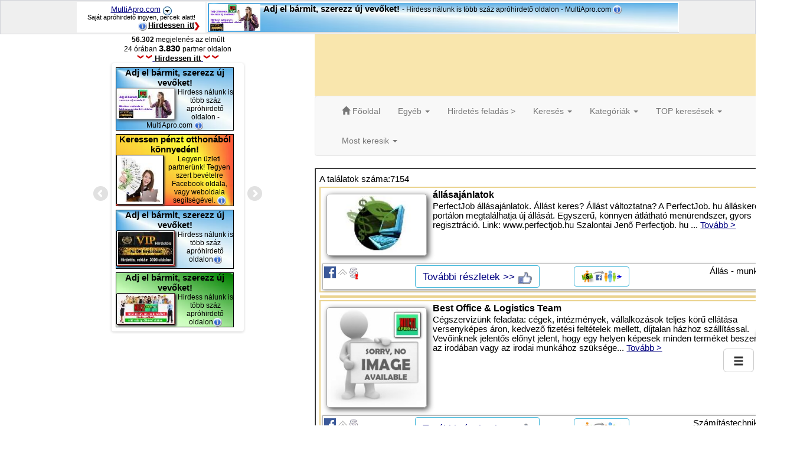

--- FILE ---
content_type: text/html; charset=iso-8859-2
request_url: https://aprohirdetes-ingyen.multiapro.com/apro-hirdetesek/tv-javitas
body_size: 16747
content:
<html>
<head>
<title>tv javitas - www.superapro.firmcenter.com</title>
<meta name="title" content="tv javitas - www.superapro.firmcenter.com">
<meta name="description" content="A MultiAPRO.com saját apróhirdető rendszer ingyen, saját honlap egyszerűen szaktudás nélkül, percek alatt ">
<meta http-equiv="Content-Type" content="text/html; charset=iso-8859-2">
<meta http-equiv="Content-Language" content="hu">
<meta http-equiv="Content-Script-Type" content="text/javascript">
<meta http-equiv="expires" content="0">
<meta name="author" content="iDream">
<meta name="publisher" content="iDream">
<meta name="copyright" content="Copyright &copy; 2026. iDream">
<meta name="country" content="Hungary">
<meta name="language" content="hu">
<meta name="page-topic" content="Saját apróhirdetés">
<meta name="classification" content="Database">
<meta name="audience" content="All">
<meta name="robots" content="All, Index, Follow">
<meta name="rating" content="General">
<meta name="distribution" content="Global">
<link rel="shortcut icon" type="image/x-icon" href="pic/multiapro_32.ico" />
<meta name="google-site-verification" content="fhaymW4hzmkNR3rvyMHLyUw1Zwpyz7LQEkwiuv0oiNA" />
<meta name="verify-v1" content="lgWWbZuKc43wUGsPgmRZFIL1T5GP4xUHG195/vHv6KI=" />
<base href="https://aprohirdetes-ingyen.multiapro.com">
<meta property="fb:admins" content="100000443174771"/>
<meta property="og:type" content="website"/>
<meta property="og:url" content="https://aprohirdetes-ingyen.multiapro.com/apro.php?searched_text=tv-javitas&searched_kat=all_kat&func3=search"/>
<meta property="og:image" content="https://aprohirdetes-ingyen.multiapro.com/pic/multiapro.jpg" />
<meta property="og:image:type" content="image/jpg" />
<meta property="og:locale" content="hu_HU" />
<meta name="site_id" content="2950">


<link rel="stylesheet" type="text/css" href="css/istyle.css">
<meta name="doc-type" content="Web Page">
<meta name="revisit-after" content="1 days">
<meta name="resource" content="Document">
  <link rel="stylesheet" type="text/css" href="design/7/style.css">
    <meta name="viewport" content="width=device-width, initial-scale=1">
  <link rel="stylesheet" href="css/bootstrap.min.css">
  <script src="https://ajax.googleapis.com/ajax/libs/jquery/1.12.4/jquery.min.js"></script>

  <script src="https://maxcdn.bootstrapcdn.com/bootstrap/3.4.0/js/bootstrap.min.js"></script>
  <link rel="stylesheet" type="text/css" href="css/sites/istyle.css">


  <style type="text/css">
<!--
.style1 {font-size: 11pt}
-->
  </style>
<script type="text/javascript">

  var _gaq = _gaq || [];
  _gaq.push(['_setAccount', 'UA-16495362-1']);
  _gaq.push(['_setDomainName', '.multiapro.com']);
  _gaq.push(['_trackPageview']);

  (function() {
    var ga = document.createElement('script'); ga.type = 'text/javascript'; ga.async = true;
    ga.src = ('https:' == document.location.protocol ? 'https://ssl' : 'http://www') + '.google-analytics.com/ga.js';
    var s = document.getElementsByTagName('script')[0]; s.parentNode.insertBefore(ga, s);
  })();

</script>  
</head>
<body leftmargin=0 topmargin=0 marginheight="0" marginwidth="0" bgcolor="#ffffff">
<div id='head_rekx'><menu>
<table height='20' bgcolor='#D1D3D9' cellpadding='1' cellspacing='1' border='0' width='100%' align='center'>
<tr><td bgcolor='#EFEFEF' align='center'><table bgcolor='#EFEFEF' align='center' width='1024' cellpadding='0' border='0' cellspacing='2'><tr>
<td width='250' bgcolor='white' align='center'>
<p style='font-size:10pt;margin-top:2; margin-bottom:0;'><a href='https://multiapro.com' target='_blank'>MultiApro.com</a> <a href='javascript:void(0)' onclick="ShowIBox('quickmenu1'); return true;"> <IMG style="margin-bottom:-4px;" SRC='pic/drop_down.jpg' id='dropquckmenu1' name='dropquckmenu1' BORDER=0 ALT=''></a>
<style>
<!--
.overmenu1:hover {
	BACKGROUND-COLOR:blue; 
	color: white;
	font-size:12px;
	text-decoration: none;
}
.overmenu1 {
	width:98%;  BORDER-RIGHT: #30A1DB 1px solid; PADDING-RIGHT: 2px; BORDER-TOP: #30A1DB 1px solid; DISPLAY: block; PADDING-LEFT: 3px; FONT-SIZE: 12px; PADDING-BOTTOM: 2px; MARGIN: 0px; BORDER-LEFT: #30A1DB 1px solid; PADDING-TOP: 2px; BORDER-BOTTOM: #30A1DB 1px solid;
	BACKGROUND-COLOR:#F9F9F9; 
	text-decoration: none;
}

-->
</style>
<div id="quickmenu1" onmouseleave="HideIBox('quickmenu1'); return true;" style="
display:none;
position:absolute;
border-style: solid;
background-color: #FFFCFC;
border-color:#E2E2E2;
border-width: 2px;
width:350px;
Z-INDEX: 1001;
padding: 5px;"><table width='100%'><tr><td>
<a target='_blank' class='overmenu1' href='https://multiapro.com'>Saját apróhirdető rendszer ingyen</a><br>
<a target='_blank' class='overmenu1'  href='https://admin.multiapro.com/login'><b>Belépés tulajdonosoknak</b></a><br>
<a target='_blank' class='overmenu1'  href='https://multiapro.com/apro.php?page_id=56317'><table border='0'><tr><td><IMG width='70' SRC='pic/like_winmini.gif' BORDER=0></td><td><b>Lájkoljon és nyerjen!</b></td></tr></table></a><br>
<a class='overmenu1' href='javascript:void(0)'	onclick="window.open('moderatepage.php?li=YXByb2hpcmRldGVzLWluZ3llbi5tdWx0aWFwcm8uY29tL2Fwcm8taGlyZGV0ZXNlay90di1qYXZpdGFz','ModeratePage','width=450,height=350,scrollbars=no,toolbar=no,location=no,status=no,resizable=yes,screenX=120,screenY=100');return false;" title='Szabálysértő oldal bejelentése'>Szabálysértő oldal bejelentése</a><br><a target='_blank' class='overmenu1' href='https://multiapro.com/apro.php?page_id=419'>Kapcsolat - fő adminisztrátor [multiapro.com]</a>
</td></tr></table>
</div>
<p style='font-size:8pt;margin-top:0; margin-bottom:0;'>Saját apróhirdető ingyen, percek alatt!</p>
<p style='margin-top:0px; margin-bottom:2px;' align='right'><a href='https://multiapro.com/vip_banner.php' target='_blank'><IMG SRC='pic/info.gif' onmouseover="requestCustomerInfo('kod=get_vipibanernfo1','0');document.getElementById('viph2_').title='';"  style='margin-right:2px;;margin-bottom:-3px;' data-tooltip="divCustomerInfo0"  height=15 width=15 style='width: 15px; height: 15px;' BORDER=0><span style='font-size:10pt;'><b><font color='black'>Hirdessen itt</font></b></span><img src='pic/arrow_r.gif' style='margin-bottom:-3px;' border='0' height='15'></a></p>
</td><td  bgcolor='#EFEFEF' align='left'>
		<table border="0" cellpadding="0" cellspacing="0" width="800"><tr><td>
		<div id="main-slider" class="flexslider2">
		          <ul class="slides">
		            <li>
				  	
			<div style='margin-top:0; margin-bottom:0;margin-left:0;margin-right;0;height:100%;max-height:60px;'>
			<table width='100%' border='0'  cellpadding='0' id='bannergb2' cellspacing='2'><tr><td>
			<table width='100%' bgcolor='white' border='0' cellpadding='0' cellspacing='0'><tr><td style='background-size:100% 100%;' align='left' background='pic/ebgs/bg009.jpg' id='bghirdetes2'>

			<a title='Adj el bármit,  szerezz új vevőket!  - Hirdess nálunk is több száz apróhirdető oldalon - MultiApro.com ' name='viph3_1886' id='viph3_1886' href='https://multiapro.com/go_vip.php?id=1886&tp=1' style='text-decoration:none;' target='_blank'>
			<table  align='left' border='0' cellpadding='0' cellspacing='2'><tr valign='center'><td><img style='height:45px;' src='jpgthumb.php?pic=vip_banners/20201019195533_dob.jpg& width=150 ' border='0' align='left'></td></tr></table>
			<div id='mbhirdetes2' style='color:black;font-size:11pt;;margin-top:2; margin-bottom:2;margin-left:3;'><b>Adj el bármit,  szerezz új vevőket! </b><span style='font-size:9pt;'> - Hirdess nálunk is több száz apróhirdető oldalon - MultiApro.com  <IMG SRC='pic/info.gif' onmouseover="requestCustomerInfo('kod=get_vipbannerinfo&id=1886','0');document.getElementById('viph3_1886').title='';" data-tooltip="divCustomerInfo0" height='15' width='15' BORDER='0'></span></div></a>
			</td></tr></table>
			</td></tr></table></div>
				  	</li><li>
				  	
			<div style='margin-top:0; margin-bottom:0;margin-left:0;margin-right;0;height:100%;max-height:60px;'>
			<table width='100%' border='0'  cellpadding='0' id='bannergb2' cellspacing='2'><tr><td>
			<table width='100%' bgcolor='white' border='0' cellpadding='0' cellspacing='0'><tr><td style='background-size:100% 100%;' align='left' background='pic/ebgs/bg11.jpg' id='bghirdetes2'>

			<a title='Keressen pénzt otthonából könnyedén! - Legyen üzleti partnerünk! Tegyen szert bevételre Facebook oldala, vagy weboldala segítségével. ' name='viph3_1148' id='viph3_1148' href='https://multiapro.com/go_vip.php?id=1148&tp=1' style='text-decoration:none;' target='_blank'>
			<table  align='left' border='0' cellpadding='0' cellspacing='2'><tr valign='center'><td><img style='height:45px;' src='jpgthumb.php?pic=vip_banners/20160607154956_o8h.jpg& height=150 ' border='0' align='left'></td></tr></table>
			<div id='mbhirdetes2' style='color:black;font-size:11pt;;margin-top:2; margin-bottom:2;margin-left:3;'><b>Keressen pénzt otthonából könnyedén!</b><span style='font-size:9pt;'> - Legyen üzleti partnerünk! Tegyen szert bevételre Facebook oldala, vagy weboldala segítségével.  <IMG SRC='pic/info.gif' onmouseover="requestCustomerInfo('kod=get_vipbannerinfo&id=1148','0');document.getElementById('viph3_1148').title='';" data-tooltip="divCustomerInfo0" height='15' width='15' BORDER='0'></span></div></a>
			</td></tr></table>
			</td></tr></table></div>
				  	</li><li>
				  	
			<div style='margin-top:0; margin-bottom:0;margin-left:0;margin-right;0;height:100%;max-height:60px;'>
			<table width='100%' border='0'  cellpadding='0' id='bannergb2' cellspacing='2'><tr><td>
			<table width='100%' bgcolor='white' border='0' cellpadding='0' cellspacing='0'><tr><td style='background-size:100% 100%;' align='left' background='pic/ebgs/bg009.jpg' id='bghirdetes2'>

			<a title='Adj el bármit, szerezz új vevőket!  - Hirdess nálunk is több száz apróhirdető oldalon' name='viph3_1600' id='viph3_1600' href='https://multiapro.com/go_vip.php?id=1600&tp=1' style='text-decoration:none;' target='_blank'>
			<table  align='left' border='0' cellpadding='0' cellspacing='2'><tr valign='center'><td><img style='height:45px;' src='jpgthumb.php?pic=vip_banners/20180913164724_ndf.JPG& width=150 ' border='0' align='left'></td></tr></table>
			<div id='mbhirdetes2' style='color:black;font-size:11pt;;margin-top:2; margin-bottom:2;margin-left:3;'><b>Adj el bármit, szerezz új vevőket! </b><span style='font-size:9pt;'> - Hirdess nálunk is több száz apróhirdető oldalon <IMG SRC='pic/info.gif' onmouseover="requestCustomerInfo('kod=get_vipbannerinfo&id=1600','0');document.getElementById('viph3_1600').title='';" data-tooltip="divCustomerInfo0" height='15' width='15' BORDER='0'></span></div></a>
			</td></tr></table>
			</td></tr></table></div>
				  	</li><li>
				  	
			<div style='margin-top:0; margin-bottom:0;margin-left:0;margin-right;0;height:100%;max-height:60px;'>
			<table width='100%' border='0'  cellpadding='0' id='bannergb2' cellspacing='2'><tr><td>
			<table width='100%' bgcolor='white' border='0' cellpadding='0' cellspacing='0'><tr><td style='background-size:100% 100%;' align='left' background='pic/ebgs/bg16.jpg' id='bghirdetes2'>

			<a title='Adj el bármit, szerezz új vevőket!  - Hirdess nálunk is több száz apróhirdető oldalon' name='viph3_1601' id='viph3_1601' href='https://multiapro.com/go_vip.php?id=1601&tp=1' style='text-decoration:none;' target='_blank'>
			<table  align='left' border='0' cellpadding='0' cellspacing='2'><tr valign='center'><td><img style='height:45px;' src='jpgthumb.php?pic=vip_banners/20180913164931_89z.JPG& width=150 ' border='0' align='left'></td></tr></table>
			<div id='mbhirdetes2' style='color:black;font-size:11pt;;margin-top:2; margin-bottom:2;margin-left:3;'><b>Adj el bármit, szerezz új vevőket! </b><span style='font-size:9pt;'> - Hirdess nálunk is több száz apróhirdető oldalon <IMG SRC='pic/info.gif' onmouseover="requestCustomerInfo('kod=get_vipbannerinfo&id=1601','0');document.getElementById('viph3_1601').title='';" data-tooltip="divCustomerInfo0" height='15' width='15' BORDER='0'></span></div></a>
			</td></tr></table>
			</td></tr></table></div>
				  	</li></ul></div></td></tr></table></td></tr></table>
</td></tr></table></menu>
<p style='margin-top:47; margin-bottom:0;font-size:5pt;'>&nbsp</p></div>
<div class="row" align="center" style="text-align: center;width:100%;max-width:1400px;">
   <div class="col-md-8 col-md-push-5">
      <div class="row">
        <div class="col-md-12">
                        <table border="0" cellpadding="0" bgcolor='#F9E6AD' cellspacing="0" style="width:100%;max-width:870px;" height="106">
                              <tr>
                                  <td width="100%"> </td>
                              </tr>
              </table>
          </div>
        </div>
          <div class="row">
            <div class="col-md-12">
<!-- The Modal -->
<div class="modal" id="myModal">
  <div class="modal-dialog">
    <div class="modal-content">

      <!-- Modal Header -->
      <div class="modal-header">
        <h4 class="modal-title">Modal Heading</h4>
        <button type="button" class="close" data-dismiss="modal">&times;</button>
      </div>

      <!-- Modal body -->
      <div class="modal-body">
        Modal body..
      </div>

      <!-- Modal footer -->
      <div class="modal-footer">
        <button type="button" class="btn btn-danger" data-dismiss="modal">Close</button>
      </div>

    </div>
  </div>
</div>


    <nav id="immenu" class="navbar navbar-default">
        <div class="container-fluid">
          <div class="navbar-header">
            <button type="button" class="navbar-toggle collapsed" data-toggle="collapse" data-target="#navbar" aria-expanded="false" aria-controls="navbar">
              <span class="sr-only">Toggle navigation ---</span>
              <span class="icon-bar"></span>
              <span class="icon-bar"></span>
              <span class="icon-bar"></span>
            </button>
          </div>
          <div id="navbar" class="navbar-collapse collapse">          
            <ul class="nav navbar-nav"><li><a href='index.php'><span class='glyphicon glyphicon-home'></span> F&#245;oldal</a></li><li class="dropdown"><a href="#" class="dropdown-toggle" data-toggle="dropdown" role="button" aria-haspopup="true" aria-expanded="false">Egyéb <span class="caret"></span></a><ul class="dropdown-menu"><li><a href='index.php'>Főoldal</a></li><li><a href='feladas.php'>Hirdetés feladás</a></li><li><a href='apro.php?page_id=terms'>Felhasználási feltételek</a></li><li><a href='apro.php?page_id=43111'>Kapcsolat</a></li></ul><li><a href='feladas.php'>Hirdetés feladás ></a></li><li class="dropdown"><a href="#" class="dropdown-toggle" data-toggle="dropdown" role="button" aria-haspopup="true" aria-expanded="false">Keresés <span class="caret"></span></a><ul class="dropdown-menu"><center>
			<form method="post" action='apro.php?site=2950'>
          
<input type='hidden' name='searched_kat' value='all_kat'><input type='hidden' name='kat_id' value=''><input type='hidden' name='alkat' value=''><input type='hidden' name='akod' value=''><input type='hidden' name='func3' value='search'>
<style>
	.searchv3 
	{	
		text-decoration: none;
		display: block;
    	padding: 3px 20px;
    	clear: both;
      	color: #333;
		white-space: nowrap;
	}
	.searchv3:visited {
		color: #333;
	  }
</style>
<INPUT TYPE="TEXT" class=mezo size='10' MAXLENGTH="64" placeholder="" NAME="searched_text" value="tv javitas">      
       <INPUT TYPE="submit" class=gomb ACTION="apro.php" VALUE="Keres" METHOD="post" NAME="mehet2">
</form></center><li class='dropdown open'><center><b>Felkapott témák:</b></center><li><a class='dropdown open' href='apro-hirdetesek/anyak-szjamentessege'>Anyak szja
mentessege</a></li><li><a class='dropdown open' href='apro-hirdetesek/cducsu-friedrichmerz'>CDU/CSU Friedrich
Merz</a></li><li><a class='dropdown open' href='apro-hirdetesek/roberta-flack'>Roberta Flack</a></li><li><a class='dropdown open' href='apro-hirdetesek/cducsu'>CDU/CSU</a></li><li><a class='dropdown open' href='apro-hirdetesek/szoke-gabor-miklos'>Szőke Gábor Miklós</a></li><li><a class='dropdown open' href='apro-hirdetesek/dunaharaszti-baleset'>Dunaharaszti baleset</a></li><li><a class='dropdown open' href='apro-hirdetesek/nyugdijasokafa-visszateritese'>Nyugdíjasok
áfa-visszatérítése</a></li><li><a class='dropdown open' href='apro-hirdetesek/usaid'>USAID</a></li><li><a class='dropdown open' href='apro-hirdetesek/zalaszentgrot'>Zalaszentgrót</a></li><li><a class='dropdown open' href='apro-hirdetesek/hir'>Hír</a></li><li><a class='dropdown open' href='apro-hirdetesek/kozarmisleny'>Kozármisleny</a></li><li><a class='dropdown open' href='apro-hirdetesek/jane-fonda'>Jane Fonda</a></li><li><a class='dropdown open' href='apro-hirdetesek/gazolaj'>Gázolaj</a></li><li><a class='dropdown open' href='apro-hirdetesek/laar-andras'>Laár András</a></li><li><a class='dropdown open' href='apro-hirdetesek/nke'>NKE</a></li></li></ul><li class="dropdown"><a href="#" class="dropdown-toggle" data-toggle="dropdown" role="button" aria-haspopup="true" aria-expanded="false">Kategóriák <span class="caret"></span></a><ul class="dropdown-menu"><li><a href='kat/2/auto-motor-jarmu'>Autó, motor, jármű (184)</a></li><li><a href='kat/3/allat-noveny'>Állat - Növény (112)</a></li><li><a href='kat/26608/allas-munka'>Állás - munka (2532)</a></li><li><a href='kat/26609/allas-munka-tavmunka'>Állás - munka (távmunka) (0)</a></li><li><a href='kat/26610/baba-mama-csalad'>Baba, mama, család (0)</a></li><li><a href='kat/26611/butor-lakberendezes'>Bútor, lakberendezés (1)</a></li><li><a href='kat/1/disztargy-ajandek'>Dísztárgy, ajándék (0)</a></li><li><a href='kat/26612/egeszseg'>Egészség (328)</a></li><li><a href='kat/26613/elektronika'>Elektronika (143)</a></li><li><a href='kat/26614/gep-szerszam'>Gép, szerszám (86)</a></li><li><a href='kat/26615/hobbi'>Hobbi (51)</a></li><li><a href='kat/26616/ingatlan-kiado'>Ingatlan - kiadó (766)</a></li><li><a href='kat/26617/ingatlan-haz-lakas'>Ingatlan, ház, lakás (0)</a></li><li><a href='kat/26618/ingyen-elviheto-csere'>Ingyen elvihető, csere (32)</a></li><li><a href='kat/26619/internet'>Internet (227)</a></li><li><a href='kat/26620/konyv-foto'>Könyv - Fotó (0)</a></li><li><a href='kat/26621/oktatas'>Oktatás (104)</a></li><li><a href='kat/26622/ora-ekszer'>Óra, ékszer (0)</a></li><li><a href='kat/26623/regiseg'>Régiség (0)</a></li><li><a href='kat/26624/ruhazat-cipo'>Ruházat, cip&#245; (0)</a></li><li><a href='kat/26625/sport-sporteszkoz'>Sport, sporteszköz (41)</a></li><li><a href='kat/26626/szamitastechnika'>Számítástechnika (234)</a></li><li><a href='kat/26627/szolgaltatas'>Szolgáltatás (934)</a></li><li><a href='kat/26628/szorakozas-programok'>Szórakozás, programok (0)</a></li><li><a href='kat/26629/tarskereso'>Társkereső (169)</a></li><li><a href='kat/26630/utazas-udules'>Utazás, üdülés (0)</a></li><li><a href='kat/26631/uzlet-vallalkozas'>Üzlet - Vállalkozás (662)</a></li><li><a href='kat/26632/zene-hangszer'>Zene, hangszer (47)</a></li><li><a href='kat/26633/egyeb'>Egyéb (501)</a></li></ul><li class="dropdown"><a href="#" class="dropdown-toggle" data-toggle="dropdown" role="button" aria-haspopup="true" aria-expanded="false">TOP keresések <span class="caret"></span></a><ul class="dropdown-menu"><li><a href='apro-hirdetesek/kutfuras'>kútfúrás</a></li><li><a href='apro-hirdetesek/vadhalo'>vadháló</a></li><li><a href='apro-hirdetesek/drot'>drót</a></li><li><a href='apro-hirdetesek/badogos-elhajlito'>bÁdogos ÉlhajlÍtÓ</a></li><li><a href='apro-hirdetesek/kerites'>kerítés</a></li><li><a href='apro-hirdetesek/alfa-333'>alfa 333</a></li><li><a href='apro-hirdetesek/puma'>puma</a></li><li><a href='apro-hirdetesek/biztonsagi-ajto'>biztonsági ajtó</a></li><li><a href='apro-hirdetesek/onkentes'>önkéntes</a></li><li><a href='apro-hirdetesek/jovod-kulcsa-azinternet'>jövőd kulcsa az
internet</a></li></ul><li class="dropdown"><a href="#" class="dropdown-toggle" data-toggle="dropdown" role="button" aria-haspopup="true" aria-expanded="false">Most keresik <span class="caret"></span></a><ul class="dropdown-menu"><li><a href='apro-hirdetesek/tuzifa'>tűzifa</a></li><li><a href='apro-hirdetesek/tv-javitas'>tv javítás</a></li><li><a href='apro-hirdetesek/automentes'>autómentés</a></li><li><a href='apro-hirdetesek/the'>the</a></li><li><a href='apro-hirdetesek/meleg-sexpartner'>meleg sexpartner</a></li><li><a href='apro-hirdetesek/the'>the</a></li><li><a href='apro-hirdetesek/auto'>autó</a></li><li><a href='apro-hirdetesek/the'>the</a></li><li><a href='apro-hirdetesek/kutyakozmetika'>kutyakozmetika</a></li><li><a href='apro-hirdetesek/zarnyitas'>zárnyitás</a></li></ul>              
            </ul>
          </div><!--/.nav-collapse -->
        </div><!--/.container-fluid -->
      </nav>

                          <table border="1" align="center" cellspacing="0" cellpadding="0"  bgcolor='#FFFFFF'>
                              <tr>
                                  <td width="100%">
                                      <table border="0" width="100%" cellspacing="2" cellpadding="0">
                                          <tr>
                                              <td >
                                                  <P style="MARGIN-TOP: 0px; MARGIN-BOTTOM: 0px"></P>
                                                  <P style="margin-top:0; margin-bottom:0;">
<div id="fb-root"></div>
<script>
  window.fbAsyncInit = function() {
    FB.init({
      appId      : '', // App ID
      channelUrl : '//aprohirdetes-ingyen.multiapro.com/channel.html', // Channel File
      status     : true, // check login status
      cookie     : true, // enable cookies to allow the server to access the session
      xfbml      : true  // parse XFBML
    });

    // Additional initialization code here
  };

  // Load the SDK Asynchronously
  (function(d){
     var js, id = 'facebook-jssdk', ref = d.getElementsByTagName('script')[0];
     if (d.getElementById(id)) {return;}
     js = d.createElement('script'); js.id = id; js.async = true;
     js.src = "//connect.facebook.net/hu_HU/all.js";
     ref.parentNode.insertBefore(js, ref);
   }(document));
</script>
<script src="https://ajax.googleapis.com/ajax/libs/jquery/1/jquery.min.js"></script>
<script type="text/javascript" src="data/js/stickytooltip.js"></script>
<link rel="stylesheet" type="text/css" href="data/js/stickytooltip.css" />
<div id="mystickytooltip" class="stickytooltip">
<div style="padding:5px">
<div id="divCustomerInfo0" class="atip"></div>
</div>
</div>

<link rel="stylesheet" href="design/flexslider.css" type="text/css" media="screen" />	
  <!-- jQuery -->
  
  <script>window.jQuery || document.write('<script src="js/libs/jquery-1.7.min.js">\x3C/script>')</script>
  
  <!-- FlexSlider -->
  <script defer src="lib/jquery.flexslider.js"></script>
  
   <script type="text/javascript">
    $(function(){
      SyntaxHighlighter.all();
    });
    $(window).load(function(){
      $('.flexslider').flexslider({
        animation: "slide",
        animationLoop: true,
        slideshowSpeed: 6000,
        itemWidth: 1,
        itemMargin: 1,
        minItems: 1,
        maxItems: 1,
        start: function(slider){
          $('body').removeClass('loading');
        }
      });
      $('.flexslider2').flexslider({
        animation: "slide",
        animationLoop: true,
        itemWidth: 1,
        itemMargin: 1,
        minItems: 1,
        controlNav: false,
        maxItems: 1,
        start: function(slider){
          $('body').removeClass('loading');
        }
      });
      $('.flexslider3').flexslider({
        animation: "slide",
        animationLoop: true,
        slideshowSpeed: 6500,
        itemWidth: 1,
        itemMargin: 1,
        minItems: 1,
        controlNav: false,
        maxItems: 1,
        start: function(slider){
          $('body').removeClass('loading');
        }
      });
      
    });
  </script>


<script language="JavaScript">
<!--
function open_window(name, url, left, top, width, height, toolbar, menubar, statusbar, scrollbar, resizable)
{
  toolbar_str = toolbar ? 'yes' : 'no';
  menubar_str = menubar ? 'yes' : 'no';
  statusbar_str = statusbar ? 'yes' : 'no';
  scrollbar_str = scrollbar ? 'yes' : 'no';
  resizable_str = resizable ? 'yes' : 'no';
  window.open(url, name, 'left='+left+',top='+top+',width='+width+',height='+height+',toolbar='+toolbar_str+',menubar='+menubar_str+',status='+statusbar_str+',scrollbars='+scrollbar_str+',resizable='+resizable_str);
}

// -->
</script>
<style type="text/css">
 menu{
  position:fixed;
  _position:absolute;
  top:0;
  _top:expression(eval(document.body.scrollTop));
  left:0;
  Z-INDEX: 1005;
  margin:0;
  width:100%;
  padding:0;
  background:#32528B;
 }
   </style>

<SCRIPT language=JavaScript src="data/overlib_admin.js"></SCRIPT>
 <DIV id=overDiv style="POSITION: absolute; VISIBILITY: hidden; Z-INDEX: 1000"></DIV><SCRIPT language=JavaScript src="data/dindata.js"></SCRIPT><iframe src="about:blank" name="hiddenFrame" width="0" height="0" frameborder="0"></iframe><table border='0' cellpadding='0' cellspacing='0' width='100%' height='100%'><tr><td><SCRIPT language=JavaScript src="data/utasit.js"></SCRIPT>
<table border="0" width="100%"  height="100%" >
    <tr valign="top">
        <td valign="top">
		    
	<table border="0" width="100%"><tr><td>
	
<table cellpadding='0' width='100%' cellspacing='0' border='0' width='0'><tr><td valign='top'><table border='0' cellpadding='0' cellspacing='0' align='center'><form method='post' action='apro.php?kod=&akod=&alkat=&kat_id=&search=&searched_text=tv javitas&searched_data=&searched_kat=all_kat&site=2950&searched_field=&func3=search&site=2950'><tr><td><input type='hidden' name='set_reszletes_search' value='true'><input type='hidden' name='comm' value='search_off'></td></tr></form></table><table border='0'  bgcolor=''  align='center' width='' cellpadding='0' cellspacing='0'><tr><td align='center'><p align="center" style="margin-bottom:3; margin-top:3;"><font color=""><b></b></font></p></td></td></tr></table><p align='left' style='margin-top:0; margin-bottom:5;'>A találatok száma:7154</p></td><td></td>
      		</tr>
      		</table><table width='100%' border='0' cellpadding='0' cellspacing='0'><tr valign='top'><td width='100%'><table width='100%' border='0' cellpadding='0' cellspacing='0'><tr valign='top'><td align='center'><!-- google_ad_section_start --><table border="0" cellspacing="2" bgcolor='#EAD38F' cellpadding='1' width="100%">
    <tr valign="top">
        <td bgcolor='white' align="left">
            <p class="advbox" style="margin-top:0; margin-bottom:0;"><a href='javascript:showimage()' title='állásajánlatok'><IMG onmouseover="requestCustomerInfo('kod=get_pic&pic=25_1//160926.jpg','0');" data-tooltip="divCustomerInfo0" class='ad_image ad_imagev2' align="left" title='állásajánlatok' style="cursor:hand" OnClick="na_call('open_window(\'win\', \'galery.php?hid=3672286#kepek/25_1//160926.jpg\', 100, 40,800, 600, 0, 0, 0, 1, 1)');" SRC='cache/w170_h_kepek_25_1__160926.jpg'  width=170  BORDER=0 alt='állásajánlatok'></a><A href="apro.php?site=2950&amp;show_id=3672286&amp;bck=c2VhcmNoZWRfdGV4dD10di1qYXZpdGFzJnNlYXJjaGVkX2thdD1hbGxfa2F0JmZ1bmMzPXNlYXJjaCZzaXRlPTI5NTA=&searched_text=tv javitas"  rel='nofollow' title="állásajánlatok" class="advert_title"><font color="black"><h1><b>állásajánlatok</b></h1></font></a><font color="black">PerfectJob állásajánlatok. Állást keres? Állást változtatna?
A PerfectJob. hu álláskereső portálon megtalálhatja új
állását. Egyszerű, könnyen átlátható menürendszer, gyors
regisztráció. Link: www.perfectjob.hu Szalontai Jenő
Perfectjob. hu   ... <a href='apro.php?show_id=3672286&site=2950&back_se=1&&searched_text=tv javitas&bck=c2VhcmNoZWRfdGV4dD10di1qYXZpdGFzJnNlYXJjaGVkX2thdD1hbGxfa2F0JmZ1bmMzPXNlYXJjaA==' title='állásajánlatok'> Tovább > </a></font></p>
            <table border="0" width="100%" cellspacing="0" cellpadding="0">
                <tr>
                    <td width="100%">
                    <div class="infoicons">
                        <div style="margin-top:2px;width:15%;min-width: 150px;" class="ad_block1"> <a href='http://www.multiapro.com/apro.php?page_id=56317' target='_blank'><IMG  SRC='pic/fb.gif' BORDER=0 TITLE='Lájkoljon és nyerjen Ön is - Facebookon is megosztott hirdetés' style='margin-bottom:2px;' ALT='Lájkoljon és nyerjen Ön is - Facebookon is megosztott hirdetés'></a> <a href='apro.php?show_id=3672286&comm=forw'><IMG SRC='pic/up_ar1.gif' BORDER=0 TITLE='Előre sorolás' ALT='Előre sorolás' style='margin-bottom:4px;'></a> <a onclick="window.open('moderalas.php?id=3672286','Moderate','width=450,height=450,scrollbars=no,toolbar=no,location=no,status=no,resizable=yes,screenX=120,screenY=100');return false;" href="#" title='Beküldés moderálásra, szabálysértő hirdetés bejelentése'><IMG style='margin-bottom:-2px;' SRC='pic/moderate.gif' BORDER=0 ALT='Beküldés moderálásra, szabálysértő hirdetés bejelentése'></a> </div>
                        <div style="width:50%;min-width: 300px;" class="ad_block1"><table cellpadding='0' cellspacing='0' width='100%' border='0'><tr><td><a class='btn btn-info ibutton'  rel='nofollow' href='hirdetes/3672286/allasajanlatok.html' title='állásajánlatok'><span style='font-size:13pt;'>További részletek >> <img src='pic/like.png' alt='Like' style='margin-bottom:-2px;height:21px;'></img></span></a></td><td align='left' valign='middle'><a class='btn btn-info ibutton' href='share.php?lnk=http%3A%2F%2Faprohirdetes-ingyen.multiapro.com%2Fapro.php%3Fshow_id%3D3672286' target='_blank'><IMG SRC='pic/partner_program.jpg' height='20' BORDER=2 style='border-color:#BCC5E0' ALT='Ossza meg, lájkolja és keressen vele' title='Ossza meg, lájkolja és keressen vele'></a></td></tr></table> </div>
                        <div style="margin-top:2px;width:25%;min-width: 150px;" class="ad_block1 ialign_right">Állás - munka</div>
                    <p style="margin-top:0; margin-bottom:0;" align="center"><span style="font-size:10pt;"></span></p>
                    </div>
                    </td>
                </tr>
            </table>            
        </td>
    </tr>
</table>
<p style="margin-top:0; margin-bottom:5;"></p>
<!-- google_ad_section_end -->
  	 	<table border="0" cellspacing="0" cellpadding="0" width="100%">
    	<tbody><tr valign="top"><td width="1"></div>
    	</td><td>
	  	 	<table border="0" cellspacing="2" bgcolor="#EAD38F" cellpadding="1" width="100%">
			    <tbody><tr valign="top">
			        <td bgcolor="white" align="left">
			        


			        </td>
			    </tr>
			</tbody></table>
		</td></tr>
		</table><div style="height:4px;"></div>
	<!-- google_ad_section_start --><table border="0" cellspacing="2" bgcolor='#EAD38F' cellpadding='1' width="100%">
    <tr valign="top">
        <td bgcolor='white' align="left">
            <p class="advbox" style="margin-top:0; margin-bottom:0;"><img align='left'  class='ad_image no_imagemc' src='pic/no_image2.jpg' width='170' border='0' title='Nincs kép'><A href="apro.php?site=2950&amp;show_id=3673755&amp;bck=c2VhcmNoZWRfdGV4dD10di1qYXZpdGFzJnNlYXJjaGVkX2thdD1hbGxfa2F0JmZ1bmMzPXNlYXJjaCZzaXRlPTI5NTA=&searched_text=tv javitas"  rel='nofollow' title="Best Office & Logistics Team" class="advert_title"><font color="black"><h1><b>Best Office & Logistics Team</b></h1></font></a><font color="black">Cégszervizünk feladata: cégek, intézmények, vállalkozások
teljes körű ellátása versenyképes áron, kedvező fizetési
feltételek mellett, díjtalan házhoz szállítással.
Vevőinknek jelentős előnyt jelent, hogy egy helyen
képesek minden terméket beszerezni, ami az irodában vagy az
irodai munkához szüksége... <a href='apro.php?show_id=3673755&site=2950&back_se=1&&searched_text=tv javitas&bck=c2VhcmNoZWRfdGV4dD10di1qYXZpdGFzJnNlYXJjaGVkX2thdD1hbGxfa2F0JmZ1bmMzPXNlYXJjaA==' title='Best Office & Logistics Team'> Tovább > </a></font></p>
            <table border="0" width="100%" cellspacing="0" cellpadding="0">
                <tr>
                    <td width="100%">
                    <div class="infoicons">
                        <div style="margin-top:2px;width:15%;min-width: 150px;" class="ad_block1"> <a href='http://www.multiapro.com/apro.php?page_id=56317' target='_blank'><IMG  SRC='pic/fb.gif' BORDER=0 TITLE='Lájkoljon és nyerjen Ön is - Facebookon is megosztott hirdetés' style='margin-bottom:2px;' ALT='Lájkoljon és nyerjen Ön is - Facebookon is megosztott hirdetés'></a> <a href='apro.php?show_id=3673755&comm=forw'><IMG SRC='pic/up_ar1.gif' BORDER=0 TITLE='Előre sorolás' ALT='Előre sorolás' style='margin-bottom:4px;'></a> <a onclick="window.open('moderalas.php?id=3673755','Moderate','width=450,height=450,scrollbars=no,toolbar=no,location=no,status=no,resizable=yes,screenX=120,screenY=100');return false;" href="#" title='Beküldés moderálásra, szabálysértő hirdetés bejelentése'><IMG style='margin-bottom:-2px;' SRC='pic/moderate.gif' BORDER=0 ALT='Beküldés moderálásra, szabálysértő hirdetés bejelentése'></a> </div>
                        <div style="width:50%;min-width: 300px;" class="ad_block1"><table cellpadding='0' cellspacing='0' width='100%' border='0'><tr><td><a class='btn btn-info ibutton'  rel='nofollow' href='hirdetes/3673755/best-office-&-logistics-team.html' title='Best Office & Logistics Team'><span style='font-size:13pt;'>További részletek >> <img src='pic/like.png' alt='Like' style='margin-bottom:-2px;height:21px;'></img></span></a></td><td align='left' valign='middle'><a class='btn btn-info ibutton' href='share.php?lnk=http%3A%2F%2Faprohirdetes-ingyen.multiapro.com%2Fapro.php%3Fshow_id%3D3673755' target='_blank'><IMG SRC='pic/partner_program.jpg' height='20' BORDER=2 style='border-color:#BCC5E0' ALT='Ossza meg, lájkolja és keressen vele' title='Ossza meg, lájkolja és keressen vele'></a></td></tr></table> </div>
                        <div style="margin-top:2px;width:25%;min-width: 150px;" class="ad_block1 ialign_right">Számítástechnika</div>
                    <p style="margin-top:0; margin-bottom:0;" align="center"><span style="font-size:10pt;"></span></p>
                    </div>
                    </td>
                </tr>
            </table>            
        </td>
    </tr>
</table>
<p style="margin-top:0; margin-bottom:5;"></p>
<!-- google_ad_section_end --><br><table cellpadding='0' width='95%' border='0' cellspacing='2' bgcolor='#0033FF' align='center'><tr><td bgcolor='white'>&nbsp;<a href='http://multiapro.com/vip_banner.php' target='_blank'><img src='pic/arrow_d.gif' border='0' height='15'> <span style='font-size:10pt;'><b><font color='black'>Hirdessen itt</font></b>  </span><img src='pic/arrow_d.gif' border='0' height='15'></a> &nbsp;&nbsp;-&nbsp;&nbsp;  <a href='http://multiapro.com/vip_banner.php' target='_blank'><b>VIP MINI Banner hirdetés</b></a></span>
		<table border="0" height="100" cellpadding="0" cellspacing="0" width="$mmnadasd"><tr><td>
		<div id="main-slider" class="flexslider3">
		          <ul class="slides">
		            <li>
				  	

			<div style='margin-top:5; margin-bottom:5;margin-left:5;margin-right;5;'>
			<table width='100%' border='0'  cellpadding='0' id='bannergb2' cellspacing='2'><tr><td>
			<table width='100%' bgcolor='white' border='0' cellpadding='0' cellspacing='0'><tr><td align='left' style='border: 1px solid #adadad;background-size:100% 100%;' background='pic/ebgs/bg16.jpg' id='bghirdetes2'>

			<a title='Adj el bármit, szerezz új vevőket!  - Hirdess nálunk is több száz apróhirdető oldalon' name='viph4_1601' id='viph4_1601' href='https://multiapro.com/go_vip.php?id=1601&tp=19' style='text-decoration:none;' target='_blank'>
			<img src='jpgthumb.php?pic=vip_banners/20180913164931_89z.JPG& width=150 ' border='0' style='height:45px;' align='left'>
			<div id='mbhirdetes2' style='color:black;font-size:11pt;;margin-top:2; margin-bottom:2;margin-left:3;'><b>Adj el bármit, szerezz új vevőket! </b><span style='font-size:9pt;'> - Hirdess nálunk is több száz apróhirdető oldalon<IMG SRC='pic/info.gif' onmouseover="requestCustomerInfo('kod=get_vipbannerinfo&id=1601','0');document.getElementById('viph4_1601').title='';" data-tooltip="divCustomerInfo0" height='15' width='15' BORDER='0'></span></div></a>
			</td></tr></table>
			</td></tr></table></div>

			<div style='margin-top:5; margin-bottom:5;margin-left:5;margin-right;5;'>
			<table width='100%' border='0'  cellpadding='0' id='bannergb2' cellspacing='2'><tr><td>
			<table width='100%' bgcolor='white' border='0' cellpadding='0' cellspacing='0'><tr><td align='left' style='border: 1px solid #adadad;background-size:100% 100%;' background='pic/ebgs/bg11.jpg' id='bghirdetes2'>

			<a title='Keressen pénzt otthonából könnyedén! - Legyen üzleti partnerünk! Tegyen szert bevételre Facebook oldala, vagy weboldala segítségével. ' name='viph4_1148' id='viph4_1148' href='https://multiapro.com/go_vip.php?id=1148&tp=19' style='text-decoration:none;' target='_blank'>
			<img src='jpgthumb.php?pic=vip_banners/20160607154956_o8h.jpg& height=150 ' border='0' style='height:45px;' align='left'>
			<div id='mbhirdetes2' style='color:black;font-size:11pt;;margin-top:2; margin-bottom:2;margin-left:3;'><b>Keressen pénzt otthonából könnyedén!</b><span style='font-size:9pt;'> - Legyen üzleti partnerünk! Tegyen szert bevételre Facebook oldala, vagy weboldala segítségével. <IMG SRC='pic/info.gif' onmouseover="requestCustomerInfo('kod=get_vipbannerinfo&id=1148','0');document.getElementById('viph4_1148').title='';" data-tooltip="divCustomerInfo0" height='15' width='15' BORDER='0'></span></div></a>
			</td></tr></table>
			</td></tr></table></div>

			<div style='margin-top:5; margin-bottom:5;margin-left:5;margin-right;5;'>
			<table width='100%' border='0'  cellpadding='0' id='bannergb2' cellspacing='2'><tr><td>
			<table width='100%' bgcolor='white' border='0' cellpadding='0' cellspacing='0'><tr><td align='left' style='border: 1px solid #adadad;background-size:100% 100%;' background='pic/ebgs/bg009.jpg' id='bghirdetes2'>

			<a title='Adj el bármit, szerezz új vevőket!  - Hirdess nálunk is több száz apróhirdető oldalon' name='viph4_1600' id='viph4_1600' href='https://multiapro.com/go_vip.php?id=1600&tp=19' style='text-decoration:none;' target='_blank'>
			<img src='jpgthumb.php?pic=vip_banners/20180913164724_ndf.JPG& width=150 ' border='0' style='height:45px;' align='left'>
			<div id='mbhirdetes2' style='color:black;font-size:11pt;;margin-top:2; margin-bottom:2;margin-left:3;'><b>Adj el bármit, szerezz új vevőket! </b><span style='font-size:9pt;'> - Hirdess nálunk is több száz apróhirdető oldalon<IMG SRC='pic/info.gif' onmouseover="requestCustomerInfo('kod=get_vipbannerinfo&id=1600','0');document.getElementById('viph4_1600').title='';" data-tooltip="divCustomerInfo0" height='15' width='15' BORDER='0'></span></div></a>
			</td></tr></table>
			</td></tr></table></div>
				  	</li><li>
				  	

			<div style='margin-top:5; margin-bottom:5;margin-left:5;margin-right;5;'>
			<table width='100%' border='0'  cellpadding='0' id='bannergb2' cellspacing='2'><tr><td>
			<table width='100%' bgcolor='white' border='0' cellpadding='0' cellspacing='0'><tr><td align='left' style='border: 1px solid #adadad;background-size:100% 100%;' background='pic/ebgs/bg009.jpg' id='bghirdetes2'>

			<a title='Adj el bármit,  szerezz új vevőket!  - Hirdess nálunk is több száz apróhirdető oldalon - MultiApro.com ' name='viph4_1886' id='viph4_1886' href='https://multiapro.com/go_vip.php?id=1886&tp=19' style='text-decoration:none;' target='_blank'>
			<img src='jpgthumb.php?pic=vip_banners/20201019195533_dob.jpg& width=150 ' border='0' style='height:45px;' align='left'>
			<div id='mbhirdetes2' style='color:black;font-size:11pt;;margin-top:2; margin-bottom:2;margin-left:3;'><b>Adj el bármit,  szerezz új vevőket! </b><span style='font-size:9pt;'> - Hirdess nálunk is több száz apróhirdető oldalon - MultiApro.com <IMG SRC='pic/info.gif' onmouseover="requestCustomerInfo('kod=get_vipbannerinfo&id=1886','0');document.getElementById('viph4_1886').title='';" data-tooltip="divCustomerInfo0" height='15' width='15' BORDER='0'></span></div></a>
			</td></tr></table>
			</td></tr></table></div>
				  	</li></ul></div></td></tr></table></td></tr></table><br><!-- google_ad_section_start --><table border="0" cellspacing="2" bgcolor='#EAD38F' cellpadding='1' width="100%">
    <tr valign="top">
        <td bgcolor='white' align="left">
            <p class="advbox" style="margin-top:0; margin-bottom:0;"><a href='javascript:showimage()' title='Gazdit keresek'><IMG onmouseover="requestCustomerInfo('kod=get_pic&pic=25_1//147745.jpg','0');" data-tooltip="divCustomerInfo0" class='ad_image ad_imagev2' align="left" title='Gazdit keresek' style="cursor:hand" OnClick="na_call('open_window(\'win\', \'galery.php?hid=3670658#kepek/25_1//147745.jpg\', 100, 40,800, 600, 0, 0, 0, 1, 1)');" SRC='cache/w170_h_kepek_25_1__147745.jpg' width=170 BORDER=0 alt='Gazdit keresek'></a><A href="apro.php?site=2950&amp;show_id=3670658&amp;bck=c2VhcmNoZWRfdGV4dD10di1qYXZpdGFzJnNlYXJjaGVkX2thdD1hbGxfa2F0JmZ1bmMzPXNlYXJjaCZzaXRlPTI5NTA=&searched_text=tv javitas"  rel='nofollow' title="Gazdit keresek" class="advert_title"><font color="black"><h1><b>Gazdit keresek</b></h1></font></a><font color="black">Aranyos keverék kiskutya szerető gazit keres.Ingyen
elvihető. Érd: 0620/2443228  Keszthely... <a href='apro.php?show_id=3670658&site=2950&back_se=1&&searched_text=tv javitas&bck=c2VhcmNoZWRfdGV4dD10di1qYXZpdGFzJnNlYXJjaGVkX2thdD1hbGxfa2F0JmZ1bmMzPXNlYXJjaA==' title='Gazdit keresek'> Tovább > </a></font></p>
            <table border="0" width="100%" cellspacing="0" cellpadding="0">
                <tr>
                    <td width="100%">
                    <div class="infoicons">
                        <div style="margin-top:2px;width:15%;min-width: 150px;" class="ad_block1"> <a href='http://www.multiapro.com/apro.php?page_id=56317' target='_blank'><IMG  SRC='pic/fb.gif' BORDER=0 TITLE='Lájkoljon és nyerjen Ön is - Facebookon is megosztott hirdetés' style='margin-bottom:2px;' ALT='Lájkoljon és nyerjen Ön is - Facebookon is megosztott hirdetés'></a> <a href='apro.php?show_id=3670658&comm=forw'><IMG SRC='pic/up_ar1.gif' BORDER=0 TITLE='Előre sorolás' ALT='Előre sorolás' style='margin-bottom:4px;'></a> <a onclick="window.open('moderalas.php?id=3670658','Moderate','width=450,height=450,scrollbars=no,toolbar=no,location=no,status=no,resizable=yes,screenX=120,screenY=100');return false;" href="#" title='Beküldés moderálásra, szabálysértő hirdetés bejelentése'><IMG style='margin-bottom:-2px;' SRC='pic/moderate.gif' BORDER=0 ALT='Beküldés moderálásra, szabálysértő hirdetés bejelentése'></a> </div>
                        <div style="width:50%;min-width: 300px;" class="ad_block1"><table cellpadding='0' cellspacing='0' width='100%' border='0'><tr><td><a class='btn btn-info ibutton'  rel='nofollow' href='hirdetes/3670658/gazdit-keresek.html' title='Gazdit keresek'><span style='font-size:13pt;'>További részletek >> <img src='pic/like.png' alt='Like' style='margin-bottom:-2px;height:21px;'></img></span></a></td><td align='left' valign='middle'><a class='btn btn-info ibutton' href='share.php?lnk=http%3A%2F%2Faprohirdetes-ingyen.multiapro.com%2Fapro.php%3Fshow_id%3D3670658' target='_blank'><IMG SRC='pic/partner_program.jpg' height='20' BORDER=2 style='border-color:#BCC5E0' ALT='Ossza meg, lájkolja és keressen vele' title='Ossza meg, lájkolja és keressen vele'></a></td></tr></table> </div>
                        <div style="margin-top:2px;width:25%;min-width: 150px;" class="ad_block1 ialign_right">Állat - Növény</div>
                    <p style="margin-top:0; margin-bottom:0;" align="center"><span style="font-size:10pt;"></span></p>
                    </div>
                    </td>
                </tr>
            </table>            
        </td>
    </tr>
</table>
<p style="margin-top:0; margin-bottom:5;"></p>
<!-- google_ad_section_end --><!-- google_ad_section_start --><table border="0" cellspacing="2" bgcolor='#EAD38F' cellpadding='1' width="100%">
    <tr valign="top">
        <td bgcolor='white' align="left">
            <p class="advbox" style="margin-top:0; margin-bottom:0;"><img align='left'  class='ad_image no_imagemc' src='pic/no_image2.jpg' width='170' border='0' title='Nincs kép'><A href="apro.php?site=2950&amp;show_id=3672636&amp;bck=c2VhcmNoZWRfdGV4dD10di1qYXZpdGFzJnNlYXJjaGVkX2thdD1hbGxfa2F0JmZ1bmMzPXNlYXJjaCZzaXRlPTI5NTA=&searched_text=tv javitas"  rel='nofollow' title="Hírdetés szervező" class="advert_title"><font color="black"><h1><b>Hírdetés szervező</b></h1></font></a><font color="black">A legtöbb ember dolgozik valahol, többé-kevésbé szereti a
munkáját, kap is érte valamennyi pénzt. A legnagyobb gond
ezzel van, hogy nem eleget. Te is így vagy ezzel? Szeretnél
többet keresni mint most? Eláruljam, hogyan? Kérj
tájékoztatót.... <a href='apro.php?show_id=3672636&site=2950&back_se=1&&searched_text=tv javitas&bck=c2VhcmNoZWRfdGV4dD10di1qYXZpdGFzJnNlYXJjaGVkX2thdD1hbGxfa2F0JmZ1bmMzPXNlYXJjaA==' title='Hírdetés szervező'> Tovább > </a></font></p>
            <table border="0" width="100%" cellspacing="0" cellpadding="0">
                <tr>
                    <td width="100%">
                    <div class="infoicons">
                        <div style="margin-top:2px;width:15%;min-width: 150px;" class="ad_block1"> <a href='http://www.multiapro.com/apro.php?page_id=56317' target='_blank'><IMG  SRC='pic/fb.gif' BORDER=0 TITLE='Lájkoljon és nyerjen Ön is - Facebookon is megosztott hirdetés' style='margin-bottom:2px;' ALT='Lájkoljon és nyerjen Ön is - Facebookon is megosztott hirdetés'></a> <a href='apro.php?show_id=3672636&comm=forw'><IMG SRC='pic/up_ar1.gif' BORDER=0 TITLE='Előre sorolás' ALT='Előre sorolás' style='margin-bottom:4px;'></a> <a onclick="window.open('moderalas.php?id=3672636','Moderate','width=450,height=450,scrollbars=no,toolbar=no,location=no,status=no,resizable=yes,screenX=120,screenY=100');return false;" href="#" title='Beküldés moderálásra, szabálysértő hirdetés bejelentése'><IMG style='margin-bottom:-2px;' SRC='pic/moderate.gif' BORDER=0 ALT='Beküldés moderálásra, szabálysértő hirdetés bejelentése'></a> </div>
                        <div style="width:50%;min-width: 300px;" class="ad_block1"><table cellpadding='0' cellspacing='0' width='100%' border='0'><tr><td><a class='btn btn-info ibutton'  rel='nofollow' href='hirdetes/3672636/hirdetes-szervezo.html' title='Hírdetés szervező'><span style='font-size:13pt;'>További részletek >> <img src='pic/like.png' alt='Like' style='margin-bottom:-2px;height:21px;'></img></span></a></td><td align='left' valign='middle'><a class='btn btn-info ibutton' href='share.php?lnk=http%3A%2F%2Faprohirdetes-ingyen.multiapro.com%2Fapro.php%3Fshow_id%3D3672636' target='_blank'><IMG SRC='pic/partner_program.jpg' height='20' BORDER=2 style='border-color:#BCC5E0' ALT='Ossza meg, lájkolja és keressen vele' title='Ossza meg, lájkolja és keressen vele'></a></td></tr></table> </div>
                        <div style="margin-top:2px;width:25%;min-width: 150px;" class="ad_block1 ialign_right">Üzlet - Vállalkozás</div>
                    <p style="margin-top:0; margin-bottom:0;" align="center"><span style="font-size:10pt;"></span></p>
                    </div>
                    </td>
                </tr>
            </table>            
        </td>
    </tr>
</table>
<p style="margin-top:0; margin-bottom:5;"></p>
<!-- google_ad_section_end --><table border='0' width='97%'><tr><td><table border='0' width='97%' align='center' bgcolor='#EAD38F' cellpadding='2' cellspacing='2'>
    <tr valig='top'><td bgcolor='#EAD38F'  colspan='0'><p align='center' style='font-size:9pt;margin-top:0; margin-bottom:0;'><b><a href='http://www.multiapro.com/facebook.php'><IMG style='margin-right:2px;margin-bottom:-4px;' SRC='pic/fb.gif' BORDER=0><font color='black'>Facebookon megosztott kiemelt hirdetések</font></a></b></p></td></tr><tr></tr></table><p align='center' style='margin-top:0; margin-bottom:5;'></p></td></tr></table><!-- google_ad_section_start --><table border="0" cellspacing="2" bgcolor='#EAD38F' cellpadding='1' width="100%">
    <tr valign="top">
        <td bgcolor='white' align="left">
            <p class="advbox" style="margin-top:0; margin-bottom:0;"><img align='left'  class='ad_image no_imagemc' src='pic/no_image2.jpg' width='170' border='0' title='Nincs kép'><A href="apro.php?site=2950&amp;show_id=3674425&amp;bck=c2VhcmNoZWRfdGV4dD10di1qYXZpdGFzJnNlYXJjaGVkX2thdD1hbGxfa2F0JmZ1bmMzPXNlYXJjaCZzaXRlPTI5NTA=&searched_text=tv javitas"  rel='nofollow' title="Gyarapodás" class="advert_title"><font color="black"><h1><b>Gyarapodás</b></h1></font></a><font color="black">Ne lépjen túl ezen a hirdetésen! Én már bánom, hogy 4
hónapja nem figyeltem fel erre a lehetőségre. Ne kelljen
sajnálkoznia! Kérjen tájékoztatót emailben, mielőbb!... <a href='apro.php?show_id=3674425&site=2950&back_se=1&&searched_text=tv javitas&bck=c2VhcmNoZWRfdGV4dD10di1qYXZpdGFzJnNlYXJjaGVkX2thdD1hbGxfa2F0JmZ1bmMzPXNlYXJjaA==' title='Gyarapodás'> Tovább > </a></font></p>
            <table border="0" width="100%" cellspacing="0" cellpadding="0">
                <tr>
                    <td width="100%">
                    <div class="infoicons">
                        <div style="margin-top:2px;width:15%;min-width: 150px;" class="ad_block1"> <a href='http://www.multiapro.com/apro.php?page_id=56317' target='_blank'><IMG  SRC='pic/fb.gif' BORDER=0 TITLE='Lájkoljon és nyerjen Ön is - Facebookon is megosztott hirdetés' style='margin-bottom:2px;' ALT='Lájkoljon és nyerjen Ön is - Facebookon is megosztott hirdetés'></a> <a href='apro.php?show_id=3674425&comm=forw'><IMG SRC='pic/up_ar1.gif' BORDER=0 TITLE='Előre sorolás' ALT='Előre sorolás' style='margin-bottom:4px;'></a> <a onclick="window.open('moderalas.php?id=3674425','Moderate','width=450,height=450,scrollbars=no,toolbar=no,location=no,status=no,resizable=yes,screenX=120,screenY=100');return false;" href="#" title='Beküldés moderálásra, szabálysértő hirdetés bejelentése'><IMG style='margin-bottom:-2px;' SRC='pic/moderate.gif' BORDER=0 ALT='Beküldés moderálásra, szabálysértő hirdetés bejelentése'></a> </div>
                        <div style="width:50%;min-width: 300px;" class="ad_block1"><table cellpadding='0' cellspacing='0' width='100%' border='0'><tr><td><a class='btn btn-info ibutton'  rel='nofollow' href='hirdetes/3674425/gyarapodas.html' title='Gyarapodás'><span style='font-size:13pt;'>További részletek >> <img src='pic/like.png' alt='Like' style='margin-bottom:-2px;height:21px;'></img></span></a></td><td align='left' valign='middle'><a class='btn btn-info ibutton' href='share.php?lnk=http%3A%2F%2Faprohirdetes-ingyen.multiapro.com%2Fapro.php%3Fshow_id%3D3674425' target='_blank'><IMG SRC='pic/partner_program.jpg' height='20' BORDER=2 style='border-color:#BCC5E0' ALT='Ossza meg, lájkolja és keressen vele' title='Ossza meg, lájkolja és keressen vele'></a></td></tr></table> </div>
                        <div style="margin-top:2px;width:25%;min-width: 150px;" class="ad_block1 ialign_right">Állás - munka</div>
                    <p style="margin-top:0; margin-bottom:0;" align="center"><span style="font-size:10pt;"></span></p>
                    </div>
                    </td>
                </tr>
            </table>            
        </td>
    </tr>
</table>
<p style="margin-top:0; margin-bottom:5;"></p>
<!-- google_ad_section_end --><!-- google_ad_section_start --><table border="0" cellspacing="2" bgcolor='#EAD38F' cellpadding='1' width="100%">
    <tr valign="top">
        <td bgcolor='white' align="left">
            <p class="advbox" style="margin-top:0; margin-bottom:0;"><a href='javascript:showimage()' title='Munkatársakat keresek!'><IMG onmouseover="requestCustomerInfo('kod=get_pic&pic=25_1//150911.jpg','0');" data-tooltip="divCustomerInfo0" class='ad_image ad_imagev2' align="left" title='Munkatársakat keresek!' style="cursor:hand" OnClick="na_call('open_window(\'win\', \'galery.php?hid=3671059#kepek/25_1//150911.jpg\', 100, 40,800, 600, 0, 0, 0, 1, 1)');" SRC='cache/w170_h_kepek_25_1__150911.jpg' width=170 BORDER=0 alt='Munkatársakat keresek!'></a><A href="apro.php?site=2950&amp;show_id=3671059&amp;bck=c2VhcmNoZWRfdGV4dD10di1qYXZpdGFzJnNlYXJjaGVkX2thdD1hbGxfa2F0JmZ1bmMzPXNlYXJjaCZzaXRlPTI5NTA=&searched_text=tv javitas"  rel='nofollow' title="Munkatársakat keresek!" class="advert_title"><font color="black"><h1><b>Munkatársakat keresek!</b></h1></font></a><font color="black">.  Legyen sikeres otthonából!  Változtatni szeretne?
Kiegészítő jövedelmet keres? Otthonról végezhető független
üzleti tevékenység az internet segítségével. További info az
alábbi weboldalon: http://members.wellbizcenter.com/pikanikoKat/  ... <a href='apro.php?show_id=3671059&site=2950&back_se=1&&searched_text=tv javitas&bck=c2VhcmNoZWRfdGV4dD10di1qYXZpdGFzJnNlYXJjaGVkX2thdD1hbGxfa2F0JmZ1bmMzPXNlYXJjaA==' title='Munkatársakat keresek!'> Tovább > </a></font></p>
            <table border="0" width="100%" cellspacing="0" cellpadding="0">
                <tr>
                    <td width="100%">
                    <div class="infoicons">
                        <div style="margin-top:2px;width:15%;min-width: 150px;" class="ad_block1"> <a href='http://www.multiapro.com/apro.php?page_id=56317' target='_blank'><IMG  SRC='pic/fb.gif' BORDER=0 TITLE='Lájkoljon és nyerjen Ön is - Facebookon is megosztott hirdetés' style='margin-bottom:2px;' ALT='Lájkoljon és nyerjen Ön is - Facebookon is megosztott hirdetés'></a> <a href='apro.php?show_id=3671059&comm=forw'><IMG SRC='pic/up_ar1.gif' BORDER=0 TITLE='Előre sorolás' ALT='Előre sorolás' style='margin-bottom:4px;'></a> <a onclick="window.open('moderalas.php?id=3671059','Moderate','width=450,height=450,scrollbars=no,toolbar=no,location=no,status=no,resizable=yes,screenX=120,screenY=100');return false;" href="#" title='Beküldés moderálásra, szabálysértő hirdetés bejelentése'><IMG style='margin-bottom:-2px;' SRC='pic/moderate.gif' BORDER=0 ALT='Beküldés moderálásra, szabálysértő hirdetés bejelentése'></a> </div>
                        <div style="width:50%;min-width: 300px;" class="ad_block1"><table cellpadding='0' cellspacing='0' width='100%' border='0'><tr><td><a class='btn btn-info ibutton'  rel='nofollow' href='hirdetes/3671059/munkatarsakat-keresek.html' title='Munkatársakat keresek!'><span style='font-size:13pt;'>További részletek >> <img src='pic/like.png' alt='Like' style='margin-bottom:-2px;height:21px;'></img></span></a></td><td align='left' valign='middle'><a class='btn btn-info ibutton' href='share.php?lnk=http%3A%2F%2Faprohirdetes-ingyen.multiapro.com%2Fapro.php%3Fshow_id%3D3671059' target='_blank'><IMG SRC='pic/partner_program.jpg' height='20' BORDER=2 style='border-color:#BCC5E0' ALT='Ossza meg, lájkolja és keressen vele' title='Ossza meg, lájkolja és keressen vele'></a></td></tr></table> </div>
                        <div style="margin-top:2px;width:25%;min-width: 150px;" class="ad_block1 ialign_right">Állás - munka</div>
                    <p style="margin-top:0; margin-bottom:0;" align="center"><span style="font-size:10pt;"></span></p>
                    </div>
                    </td>
                </tr>
            </table>            
        </td>
    </tr>
</table>
<p style="margin-top:0; margin-bottom:5;"></p>
<!-- google_ad_section_end --><br><table cellpadding='0' width='95%' border='0' cellspacing='2' bgcolor='#0033FF' align='center'><tr><td bgcolor='white'>&nbsp;<a href='http://multiapro.com/vip_banner.php' target='_blank'><img src='pic/arrow_d.gif' border='0' height='15'> <span style='font-size:10pt;'><b><font color='black'>Hirdessen itt</font></b>  </span><img src='pic/arrow_d.gif' border='0' height='15'></a> &nbsp;&nbsp;-&nbsp;&nbsp;  <a href='http://multiapro.com/vip_banner.php' target='_blank'><b>VIP MINI Banner hirdetés</b></a></span>
		<table border="0" height="100" cellpadding="0" cellspacing="0" width="$mmnadasd"><tr><td>
		<div id="main-slider" class="flexslider3">
		          <ul class="slides">
		            <li>
				  	

			<div style='margin-top:5; margin-bottom:5;margin-left:5;margin-right;5;'>
			<table width='100%' border='0'  cellpadding='0' id='bannergb2' cellspacing='2'><tr><td>
			<table width='100%' bgcolor='white' border='0' cellpadding='0' cellspacing='0'><tr><td align='left' style='border: 1px solid #adadad;background-size:100% 100%;' background='pic/ebgs/bg16.jpg' id='bghirdetes2'>

			<a title='Adj el bármit, szerezz új vevőket!  - Hirdess nálunk is több száz apróhirdető oldalon' name='viph4_1601' id='viph4_1601' href='https://multiapro.com/go_vip.php?id=1601&tp=19' style='text-decoration:none;' target='_blank'>
			<img src='jpgthumb.php?pic=vip_banners/20180913164931_89z.JPG& width=150 ' border='0' style='height:45px;' align='left'>
			<div id='mbhirdetes2' style='color:black;font-size:11pt;;margin-top:2; margin-bottom:2;margin-left:3;'><b>Adj el bármit, szerezz új vevőket! </b><span style='font-size:9pt;'> - Hirdess nálunk is több száz apróhirdető oldalon<IMG SRC='pic/info.gif' onmouseover="requestCustomerInfo('kod=get_vipbannerinfo&id=1601','0');document.getElementById('viph4_1601').title='';" data-tooltip="divCustomerInfo0" height='15' width='15' BORDER='0'></span></div></a>
			</td></tr></table>
			</td></tr></table></div>

			<div style='margin-top:5; margin-bottom:5;margin-left:5;margin-right;5;'>
			<table width='100%' border='0'  cellpadding='0' id='bannergb2' cellspacing='2'><tr><td>
			<table width='100%' bgcolor='white' border='0' cellpadding='0' cellspacing='0'><tr><td align='left' style='border: 1px solid #adadad;background-size:100% 100%;' background='pic/ebgs/bg11.jpg' id='bghirdetes2'>

			<a title='Keressen pénzt otthonából könnyedén! - Legyen üzleti partnerünk! Tegyen szert bevételre Facebook oldala, vagy weboldala segítségével. ' name='viph4_1148' id='viph4_1148' href='https://multiapro.com/go_vip.php?id=1148&tp=19' style='text-decoration:none;' target='_blank'>
			<img src='jpgthumb.php?pic=vip_banners/20160607154956_o8h.jpg& height=150 ' border='0' style='height:45px;' align='left'>
			<div id='mbhirdetes2' style='color:black;font-size:11pt;;margin-top:2; margin-bottom:2;margin-left:3;'><b>Keressen pénzt otthonából könnyedén!</b><span style='font-size:9pt;'> - Legyen üzleti partnerünk! Tegyen szert bevételre Facebook oldala, vagy weboldala segítségével. <IMG SRC='pic/info.gif' onmouseover="requestCustomerInfo('kod=get_vipbannerinfo&id=1148','0');document.getElementById('viph4_1148').title='';" data-tooltip="divCustomerInfo0" height='15' width='15' BORDER='0'></span></div></a>
			</td></tr></table>
			</td></tr></table></div>

			<div style='margin-top:5; margin-bottom:5;margin-left:5;margin-right;5;'>
			<table width='100%' border='0'  cellpadding='0' id='bannergb2' cellspacing='2'><tr><td>
			<table width='100%' bgcolor='white' border='0' cellpadding='0' cellspacing='0'><tr><td align='left' style='border: 1px solid #adadad;background-size:100% 100%;' background='pic/ebgs/bg009.jpg' id='bghirdetes2'>

			<a title='Adj el bármit, szerezz új vevőket!  - Hirdess nálunk is több száz apróhirdető oldalon' name='viph4_1600' id='viph4_1600' href='https://multiapro.com/go_vip.php?id=1600&tp=19' style='text-decoration:none;' target='_blank'>
			<img src='jpgthumb.php?pic=vip_banners/20180913164724_ndf.JPG& width=150 ' border='0' style='height:45px;' align='left'>
			<div id='mbhirdetes2' style='color:black;font-size:11pt;;margin-top:2; margin-bottom:2;margin-left:3;'><b>Adj el bármit, szerezz új vevőket! </b><span style='font-size:9pt;'> - Hirdess nálunk is több száz apróhirdető oldalon<IMG SRC='pic/info.gif' onmouseover="requestCustomerInfo('kod=get_vipbannerinfo&id=1600','0');document.getElementById('viph4_1600').title='';" data-tooltip="divCustomerInfo0" height='15' width='15' BORDER='0'></span></div></a>
			</td></tr></table>
			</td></tr></table></div>
				  	</li><li>
				  	

			<div style='margin-top:5; margin-bottom:5;margin-left:5;margin-right;5;'>
			<table width='100%' border='0'  cellpadding='0' id='bannergb2' cellspacing='2'><tr><td>
			<table width='100%' bgcolor='white' border='0' cellpadding='0' cellspacing='0'><tr><td align='left' style='border: 1px solid #adadad;background-size:100% 100%;' background='pic/ebgs/bg009.jpg' id='bghirdetes2'>

			<a title='Adj el bármit,  szerezz új vevőket!  - Hirdess nálunk is több száz apróhirdető oldalon - MultiApro.com ' name='viph4_1886' id='viph4_1886' href='https://multiapro.com/go_vip.php?id=1886&tp=19' style='text-decoration:none;' target='_blank'>
			<img src='jpgthumb.php?pic=vip_banners/20201019195533_dob.jpg& width=150 ' border='0' style='height:45px;' align='left'>
			<div id='mbhirdetes2' style='color:black;font-size:11pt;;margin-top:2; margin-bottom:2;margin-left:3;'><b>Adj el bármit,  szerezz új vevőket! </b><span style='font-size:9pt;'> - Hirdess nálunk is több száz apróhirdető oldalon - MultiApro.com <IMG SRC='pic/info.gif' onmouseover="requestCustomerInfo('kod=get_vipbannerinfo&id=1886','0');document.getElementById('viph4_1886').title='';" data-tooltip="divCustomerInfo0" height='15' width='15' BORDER='0'></span></div></a>
			</td></tr></table>
			</td></tr></table></div>
				  	</li></ul></div></td></tr></table></td></tr></table><br>
  	 	<table border="0" cellspacing="0" cellpadding="0" width="100%">
    	<tbody><tr valign="top"><td width="1"></div>
    	</td><td>
	  	 	<table border="0" cellspacing="2" bgcolor="#EAD38F" cellpadding="1" width="100%">
			    <tbody><tr valign="top">
			        <td bgcolor="white" align="left">
			        


			        </td>
			    </tr>
			</tbody></table>
		</td></tr>
		</table><div style="height:4px;"></div>
	<!-- google_ad_section_start --><table border="0" cellspacing="2" bgcolor='#EAD38F' cellpadding='1' width="100%">
    <tr valign="top">
        <td bgcolor='white' align="left">
            <p class="advbox" style="margin-top:0; margin-bottom:0;"><img align='left'  class='ad_image no_imagemc' src='pic/no_image2.jpg' width='170' border='0' title='Nincs kép'><A href="apro.php?site=2950&amp;show_id=3670461&amp;bck=c2VhcmNoZWRfdGV4dD10di1qYXZpdGFzJnNlYXJjaGVkX2thdD1hbGxfa2F0JmZ1bmMzPXNlYXJjaCZzaXRlPTI5NTA=&searched_text=tv javitas"  rel='nofollow' title="Próbaterem" class="advert_title"><font color="black"><h1><b>Próbaterem</b></h1></font></a><font color="black">Felszerelt próbaterem zenekaroknak,dobgyakorlási lehetőség
dobosoknak,JBL hangosítás bérlés
koncertekre,gitárerősítőbérlés koncertekre/www.gitarerositoberles.zsisza.hu/.06702368928.www.budapesti
probaterem.hu... <a href='apro.php?show_id=3670461&site=2950&back_se=1&&searched_text=tv javitas&bck=c2VhcmNoZWRfdGV4dD10di1qYXZpdGFzJnNlYXJjaGVkX2thdD1hbGxfa2F0JmZ1bmMzPXNlYXJjaA==' title='Próbaterem'> Tovább > </a></font></p>
            <table border="0" width="100%" cellspacing="0" cellpadding="0">
                <tr>
                    <td width="100%">
                    <div class="infoicons">
                        <div style="margin-top:2px;width:15%;min-width: 150px;" class="ad_block1"> <a href='http://www.multiapro.com/apro.php?page_id=56317' target='_blank'><IMG  SRC='pic/fb.gif' BORDER=0 TITLE='Lájkoljon és nyerjen Ön is - Facebookon is megosztott hirdetés' style='margin-bottom:2px;' ALT='Lájkoljon és nyerjen Ön is - Facebookon is megosztott hirdetés'></a> <a href='apro.php?show_id=3670461&comm=forw'><IMG SRC='pic/up_ar1.gif' BORDER=0 TITLE='Előre sorolás' ALT='Előre sorolás' style='margin-bottom:4px;'></a> <a onclick="window.open('moderalas.php?id=3670461','Moderate','width=450,height=450,scrollbars=no,toolbar=no,location=no,status=no,resizable=yes,screenX=120,screenY=100');return false;" href="#" title='Beküldés moderálásra, szabálysértő hirdetés bejelentése'><IMG style='margin-bottom:-2px;' SRC='pic/moderate.gif' BORDER=0 ALT='Beküldés moderálásra, szabálysértő hirdetés bejelentése'></a> </div>
                        <div style="width:50%;min-width: 300px;" class="ad_block1"><table cellpadding='0' cellspacing='0' width='100%' border='0'><tr><td><a class='btn btn-info ibutton'  rel='nofollow' href='hirdetes/3670461/probaterem.html' title='Próbaterem'><span style='font-size:13pt;'>További részletek >> <img src='pic/like.png' alt='Like' style='margin-bottom:-2px;height:21px;'></img></span></a></td><td align='left' valign='middle'><a class='btn btn-info ibutton' href='share.php?lnk=http%3A%2F%2Faprohirdetes-ingyen.multiapro.com%2Fapro.php%3Fshow_id%3D3670461' target='_blank'><IMG SRC='pic/partner_program.jpg' height='20' BORDER=2 style='border-color:#BCC5E0' ALT='Ossza meg, lájkolja és keressen vele' title='Ossza meg, lájkolja és keressen vele'></a></td></tr></table> </div>
                        <div style="margin-top:2px;width:25%;min-width: 150px;" class="ad_block1 ialign_right">Zene, hangszer</div>
                    <p style="margin-top:0; margin-bottom:0;" align="center"><span style="font-size:10pt;"></span></p>
                    </div>
                    </td>
                </tr>
            </table>            
        </td>
    </tr>
</table>
<p style="margin-top:0; margin-bottom:5;"></p>
<!-- google_ad_section_end --><!-- google_ad_section_start --><table border="0" cellspacing="2" bgcolor='#EAD38F' cellpadding='1' width="100%">
    <tr valign="top">
        <td bgcolor='white' align="left">
            <p class="advbox" style="margin-top:0; margin-bottom:0;"><img align='left'  class='ad_image no_imagemc' src='pic/no_image2.jpg' width='170' border='0' title='Nincs kép'><A href="apro.php?site=2950&amp;show_id=3675127&amp;bck=c2VhcmNoZWRfdGV4dD10di1qYXZpdGFzJnNlYXJjaGVkX2thdD1hbGxfa2F0JmZ1bmMzPXNlYXJjaCZzaXRlPTI5NTA=&searched_text=tv javitas"  rel='nofollow' title="Otthoni munka" class="advert_title"><font color="black"><h1><b>Otthoni munka</b></h1></font></a><font color="black">Hozd létre saját munkahelyed gyorsan, könnyen befektetés
nélkül! Egy lehetőség, amelyet ha jól használsz,biztos a
jövőd. Kérj ingyenes tájékoztatót weblapomról:  http://hobby.mlap.hu ... <a href='apro.php?show_id=3675127&site=2950&back_se=1&&searched_text=tv javitas&bck=c2VhcmNoZWRfdGV4dD10di1qYXZpdGFzJnNlYXJjaGVkX2thdD1hbGxfa2F0JmZ1bmMzPXNlYXJjaA==' title='Otthoni munka'> Tovább > </a></font></p>
            <table border="0" width="100%" cellspacing="0" cellpadding="0">
                <tr>
                    <td width="100%">
                    <div class="infoicons">
                        <div style="margin-top:2px;width:15%;min-width: 150px;" class="ad_block1"> <a href='http://www.multiapro.com/apro.php?page_id=56317' target='_blank'><IMG  SRC='pic/fb.gif' BORDER=0 TITLE='Lájkoljon és nyerjen Ön is - Facebookon is megosztott hirdetés' style='margin-bottom:2px;' ALT='Lájkoljon és nyerjen Ön is - Facebookon is megosztott hirdetés'></a> <a href='apro.php?show_id=3675127&comm=forw'><IMG SRC='pic/up_ar1.gif' BORDER=0 TITLE='Előre sorolás' ALT='Előre sorolás' style='margin-bottom:4px;'></a> <a onclick="window.open('moderalas.php?id=3675127','Moderate','width=450,height=450,scrollbars=no,toolbar=no,location=no,status=no,resizable=yes,screenX=120,screenY=100');return false;" href="#" title='Beküldés moderálásra, szabálysértő hirdetés bejelentése'><IMG style='margin-bottom:-2px;' SRC='pic/moderate.gif' BORDER=0 ALT='Beküldés moderálásra, szabálysértő hirdetés bejelentése'></a> </div>
                        <div style="width:50%;min-width: 300px;" class="ad_block1"><table cellpadding='0' cellspacing='0' width='100%' border='0'><tr><td><a class='btn btn-info ibutton'  rel='nofollow' href='hirdetes/3675127/otthoni-munka.html' title='Otthoni munka'><span style='font-size:13pt;'>További részletek >> <img src='pic/like.png' alt='Like' style='margin-bottom:-2px;height:21px;'></img></span></a></td><td align='left' valign='middle'><a class='btn btn-info ibutton' href='share.php?lnk=http%3A%2F%2Faprohirdetes-ingyen.multiapro.com%2Fapro.php%3Fshow_id%3D3675127' target='_blank'><IMG SRC='pic/partner_program.jpg' height='20' BORDER=2 style='border-color:#BCC5E0' ALT='Ossza meg, lájkolja és keressen vele' title='Ossza meg, lájkolja és keressen vele'></a></td></tr></table> </div>
                        <div style="margin-top:2px;width:25%;min-width: 150px;" class="ad_block1 ialign_right">Állás - munka</div>
                    <p style="margin-top:0; margin-bottom:0;" align="center"><span style="font-size:10pt;"></span></p>
                    </div>
                    </td>
                </tr>
            </table>            
        </td>
    </tr>
</table>
<p style="margin-top:0; margin-bottom:5;"></p>
<!-- google_ad_section_end --><!-- google_ad_section_start --><table border="0" cellspacing="2" bgcolor='#EAD38F' cellpadding='1' width="100%">
    <tr valign="top">
        <td bgcolor='white' align="left">
            <p class="advbox" style="margin-top:0; margin-bottom:0;"><img align='left'  class='ad_image no_imagemc' src='pic/no_image2.jpg' width='170' border='0' title='Nincs kép'><A href="apro.php?site=2950&amp;show_id=3675948&amp;bck=c2VhcmNoZWRfdGV4dD10di1qYXZpdGFzJnNlYXJjaGVkX2thdD1hbGxfa2F0JmZ1bmMzPXNlYXJjaCZzaXRlPTI5NTA=&searched_text=tv javitas"  rel='nofollow' title="Megunta régi mobilját!" class="advert_title"><font color="black"><h1><b>Megunta régi mobilját!</b></h1></font></a><font color="black">Megunta a régi mobiltelefonját! Keresse az új mobiltelefon
futárt! www.ujgsm.hu   ... <a href='apro.php?show_id=3675948&site=2950&back_se=1&&searched_text=tv javitas&bck=c2VhcmNoZWRfdGV4dD10di1qYXZpdGFzJnNlYXJjaGVkX2thdD1hbGxfa2F0JmZ1bmMzPXNlYXJjaA==' title='Megunta régi mobilját!'> Tovább > </a></font></p>
            <table border="0" width="100%" cellspacing="0" cellpadding="0">
                <tr>
                    <td width="100%">
                    <div class="infoicons">
                        <div style="margin-top:2px;width:15%;min-width: 150px;" class="ad_block1"> <a href='http://www.multiapro.com/apro.php?page_id=56317' target='_blank'><IMG  SRC='pic/fb.gif' BORDER=0 TITLE='Lájkoljon és nyerjen Ön is - Facebookon is megosztott hirdetés' style='margin-bottom:2px;' ALT='Lájkoljon és nyerjen Ön is - Facebookon is megosztott hirdetés'></a> <a href='apro.php?show_id=3675948&comm=forw'><IMG SRC='pic/up_ar1.gif' BORDER=0 TITLE='Előre sorolás' ALT='Előre sorolás' style='margin-bottom:4px;'></a> <a onclick="window.open('moderalas.php?id=3675948','Moderate','width=450,height=450,scrollbars=no,toolbar=no,location=no,status=no,resizable=yes,screenX=120,screenY=100');return false;" href="#" title='Beküldés moderálásra, szabálysértő hirdetés bejelentése'><IMG style='margin-bottom:-2px;' SRC='pic/moderate.gif' BORDER=0 ALT='Beküldés moderálásra, szabálysértő hirdetés bejelentése'></a> </div>
                        <div style="width:50%;min-width: 300px;" class="ad_block1"><table cellpadding='0' cellspacing='0' width='100%' border='0'><tr><td><a class='btn btn-info ibutton'  rel='nofollow' href='hirdetes/3675948/megunta-regi-mobiljat.html' title='Megunta régi mobilját!'><span style='font-size:13pt;'>További részletek >> <img src='pic/like.png' alt='Like' style='margin-bottom:-2px;height:21px;'></img></span></a></td><td align='left' valign='middle'><a class='btn btn-info ibutton' href='share.php?lnk=http%3A%2F%2Faprohirdetes-ingyen.multiapro.com%2Fapro.php%3Fshow_id%3D3675948' target='_blank'><IMG SRC='pic/partner_program.jpg' height='20' BORDER=2 style='border-color:#BCC5E0' ALT='Ossza meg, lájkolja és keressen vele' title='Ossza meg, lájkolja és keressen vele'></a></td></tr></table> </div>
                        <div style="margin-top:2px;width:25%;min-width: 150px;" class="ad_block1 ialign_right">Elektronika</div>
                    <p style="margin-top:0; margin-bottom:0;" align="center"><span style="font-size:10pt;"></span></p>
                    </div>
                    </td>
                </tr>
            </table>            
        </td>
    </tr>
</table>
<p style="margin-top:0; margin-bottom:5;"></p>
<!-- google_ad_section_end --><!-- google_ad_section_start --><table border="0" cellspacing="2" bgcolor='#EAD38F' cellpadding='1' width="100%">
    <tr valign="top">
        <td bgcolor='white' align="left">
            <p class="advbox" style="margin-top:0; margin-bottom:0;"><img align='left'  class='ad_image no_imagemc' src='pic/no_image2.jpg' width='170' border='0' title='Nincs kép'><A href="apro.php?site=2950&amp;show_id=3671375&amp;bck=c2VhcmNoZWRfdGV4dD10di1qYXZpdGFzJnNlYXJjaGVkX2thdD1hbGxfa2F0JmZ1bmMzPXNlYXJjaCZzaXRlPTI5NTA=&searched_text=tv javitas"  rel='nofollow' title="Otthoni internetes munka" class="advert_title"><font color="black"><h1><b>Otthoni internetes munka</b></h1></font></a><font color="black">?Az álmaid váljanak valóra?, jól hangzik, de egyből adódik a
kérdés ?Hogyan??. Én már tudom. Te is szeretnéd tudni?
Kérj tájékoztatót! ... <a href='apro.php?show_id=3671375&site=2950&back_se=1&&searched_text=tv javitas&bck=c2VhcmNoZWRfdGV4dD10di1qYXZpdGFzJnNlYXJjaGVkX2thdD1hbGxfa2F0JmZ1bmMzPXNlYXJjaA==' title='Otthoni internetes munka'> Tovább > </a></font></p>
            <table border="0" width="100%" cellspacing="0" cellpadding="0">
                <tr>
                    <td width="100%">
                    <div class="infoicons">
                        <div style="margin-top:2px;width:15%;min-width: 150px;" class="ad_block1"> <a href='http://www.multiapro.com/apro.php?page_id=56317' target='_blank'><IMG  SRC='pic/fb.gif' BORDER=0 TITLE='Lájkoljon és nyerjen Ön is - Facebookon is megosztott hirdetés' style='margin-bottom:2px;' ALT='Lájkoljon és nyerjen Ön is - Facebookon is megosztott hirdetés'></a> <a href='apro.php?show_id=3671375&comm=forw'><IMG SRC='pic/up_ar1.gif' BORDER=0 TITLE='Előre sorolás' ALT='Előre sorolás' style='margin-bottom:4px;'></a> <a onclick="window.open('moderalas.php?id=3671375','Moderate','width=450,height=450,scrollbars=no,toolbar=no,location=no,status=no,resizable=yes,screenX=120,screenY=100');return false;" href="#" title='Beküldés moderálásra, szabálysértő hirdetés bejelentése'><IMG style='margin-bottom:-2px;' SRC='pic/moderate.gif' BORDER=0 ALT='Beküldés moderálásra, szabálysértő hirdetés bejelentése'></a> </div>
                        <div style="width:50%;min-width: 300px;" class="ad_block1"><table cellpadding='0' cellspacing='0' width='100%' border='0'><tr><td><a class='btn btn-info ibutton'  rel='nofollow' href='hirdetes/3671375/otthoni-internetes-munka.html' title='Otthoni internetes munka'><span style='font-size:13pt;'>További részletek >> <img src='pic/like.png' alt='Like' style='margin-bottom:-2px;height:21px;'></img></span></a></td><td align='left' valign='middle'><a class='btn btn-info ibutton' href='share.php?lnk=http%3A%2F%2Faprohirdetes-ingyen.multiapro.com%2Fapro.php%3Fshow_id%3D3671375' target='_blank'><IMG SRC='pic/partner_program.jpg' height='20' BORDER=2 style='border-color:#BCC5E0' ALT='Ossza meg, lájkolja és keressen vele' title='Ossza meg, lájkolja és keressen vele'></a></td></tr></table> </div>
                        <div style="margin-top:2px;width:25%;min-width: 150px;" class="ad_block1 ialign_right">Állás - munka</div>
                    <p style="margin-top:0; margin-bottom:0;" align="center"><span style="font-size:10pt;"></span></p>
                    </div>
                    </td>
                </tr>
            </table>            
        </td>
    </tr>
</table>
<p style="margin-top:0; margin-bottom:5;"></p>
<!-- google_ad_section_end --><br><table cellpadding='0' width='95%' border='0' cellspacing='2' bgcolor='#0033FF' align='center'><tr><td bgcolor='white'>&nbsp;<a href='http://multiapro.com/vip_banner.php' target='_blank'><img src='pic/arrow_d.gif' border='0' height='15'> <span style='font-size:10pt;'><b><font color='black'>Hirdessen itt</font></b>  </span><img src='pic/arrow_d.gif' border='0' height='15'></a> &nbsp;&nbsp;-&nbsp;&nbsp;  <a href='http://multiapro.com/vip_banner.php' target='_blank'><b>VIP MINI Banner hirdetés</b></a></span>
		<table border="0" height="100" cellpadding="0" cellspacing="0" width="$mmnadasd"><tr><td>
		<div id="main-slider" class="flexslider3">
		          <ul class="slides">
		            <li>
				  	

			<div style='margin-top:5; margin-bottom:5;margin-left:5;margin-right;5;'>
			<table width='100%' border='0'  cellpadding='0' id='bannergb2' cellspacing='2'><tr><td>
			<table width='100%' bgcolor='white' border='0' cellpadding='0' cellspacing='0'><tr><td align='left' style='border: 1px solid #adadad;background-size:100% 100%;' background='pic/ebgs/bg16.jpg' id='bghirdetes2'>

			<a title='Adj el bármit, szerezz új vevőket!  - Hirdess nálunk is több száz apróhirdető oldalon' name='viph4_1601' id='viph4_1601' href='https://multiapro.com/go_vip.php?id=1601&tp=19' style='text-decoration:none;' target='_blank'>
			<img src='jpgthumb.php?pic=vip_banners/20180913164931_89z.JPG& width=150 ' border='0' style='height:45px;' align='left'>
			<div id='mbhirdetes2' style='color:black;font-size:11pt;;margin-top:2; margin-bottom:2;margin-left:3;'><b>Adj el bármit, szerezz új vevőket! </b><span style='font-size:9pt;'> - Hirdess nálunk is több száz apróhirdető oldalon<IMG SRC='pic/info.gif' onmouseover="requestCustomerInfo('kod=get_vipbannerinfo&id=1601','0');document.getElementById('viph4_1601').title='';" data-tooltip="divCustomerInfo0" height='15' width='15' BORDER='0'></span></div></a>
			</td></tr></table>
			</td></tr></table></div>

			<div style='margin-top:5; margin-bottom:5;margin-left:5;margin-right;5;'>
			<table width='100%' border='0'  cellpadding='0' id='bannergb2' cellspacing='2'><tr><td>
			<table width='100%' bgcolor='white' border='0' cellpadding='0' cellspacing='0'><tr><td align='left' style='border: 1px solid #adadad;background-size:100% 100%;' background='pic/ebgs/bg11.jpg' id='bghirdetes2'>

			<a title='Keressen pénzt otthonából könnyedén! - Legyen üzleti partnerünk! Tegyen szert bevételre Facebook oldala, vagy weboldala segítségével. ' name='viph4_1148' id='viph4_1148' href='https://multiapro.com/go_vip.php?id=1148&tp=19' style='text-decoration:none;' target='_blank'>
			<img src='jpgthumb.php?pic=vip_banners/20160607154956_o8h.jpg& height=150 ' border='0' style='height:45px;' align='left'>
			<div id='mbhirdetes2' style='color:black;font-size:11pt;;margin-top:2; margin-bottom:2;margin-left:3;'><b>Keressen pénzt otthonából könnyedén!</b><span style='font-size:9pt;'> - Legyen üzleti partnerünk! Tegyen szert bevételre Facebook oldala, vagy weboldala segítségével. <IMG SRC='pic/info.gif' onmouseover="requestCustomerInfo('kod=get_vipbannerinfo&id=1148','0');document.getElementById('viph4_1148').title='';" data-tooltip="divCustomerInfo0" height='15' width='15' BORDER='0'></span></div></a>
			</td></tr></table>
			</td></tr></table></div>

			<div style='margin-top:5; margin-bottom:5;margin-left:5;margin-right;5;'>
			<table width='100%' border='0'  cellpadding='0' id='bannergb2' cellspacing='2'><tr><td>
			<table width='100%' bgcolor='white' border='0' cellpadding='0' cellspacing='0'><tr><td align='left' style='border: 1px solid #adadad;background-size:100% 100%;' background='pic/ebgs/bg009.jpg' id='bghirdetes2'>

			<a title='Adj el bármit, szerezz új vevőket!  - Hirdess nálunk is több száz apróhirdető oldalon' name='viph4_1600' id='viph4_1600' href='https://multiapro.com/go_vip.php?id=1600&tp=19' style='text-decoration:none;' target='_blank'>
			<img src='jpgthumb.php?pic=vip_banners/20180913164724_ndf.JPG& width=150 ' border='0' style='height:45px;' align='left'>
			<div id='mbhirdetes2' style='color:black;font-size:11pt;;margin-top:2; margin-bottom:2;margin-left:3;'><b>Adj el bármit, szerezz új vevőket! </b><span style='font-size:9pt;'> - Hirdess nálunk is több száz apróhirdető oldalon<IMG SRC='pic/info.gif' onmouseover="requestCustomerInfo('kod=get_vipbannerinfo&id=1600','0');document.getElementById('viph4_1600').title='';" data-tooltip="divCustomerInfo0" height='15' width='15' BORDER='0'></span></div></a>
			</td></tr></table>
			</td></tr></table></div>
				  	</li><li>
				  	

			<div style='margin-top:5; margin-bottom:5;margin-left:5;margin-right;5;'>
			<table width='100%' border='0'  cellpadding='0' id='bannergb2' cellspacing='2'><tr><td>
			<table width='100%' bgcolor='white' border='0' cellpadding='0' cellspacing='0'><tr><td align='left' style='border: 1px solid #adadad;background-size:100% 100%;' background='pic/ebgs/bg009.jpg' id='bghirdetes2'>

			<a title='Adj el bármit,  szerezz új vevőket!  - Hirdess nálunk is több száz apróhirdető oldalon - MultiApro.com ' name='viph4_1886' id='viph4_1886' href='https://multiapro.com/go_vip.php?id=1886&tp=19' style='text-decoration:none;' target='_blank'>
			<img src='jpgthumb.php?pic=vip_banners/20201019195533_dob.jpg& width=150 ' border='0' style='height:45px;' align='left'>
			<div id='mbhirdetes2' style='color:black;font-size:11pt;;margin-top:2; margin-bottom:2;margin-left:3;'><b>Adj el bármit,  szerezz új vevőket! </b><span style='font-size:9pt;'> - Hirdess nálunk is több száz apróhirdető oldalon - MultiApro.com <IMG SRC='pic/info.gif' onmouseover="requestCustomerInfo('kod=get_vipbannerinfo&id=1886','0');document.getElementById('viph4_1886').title='';" data-tooltip="divCustomerInfo0" height='15' width='15' BORDER='0'></span></div></a>
			</td></tr></table>
			</td></tr></table></div>
				  	</li></ul></div></td></tr></table></td></tr></table><br><!-- google_ad_section_start --><table border="0" cellspacing="2" bgcolor='#EAD38F' cellpadding='1' width="100%">
    <tr valign="top">
        <td bgcolor='white' align="left">
            <p class="advbox" style="margin-top:0; margin-bottom:0;"><img align='left'  class='ad_image no_imagemc' src='pic/no_image2.jpg' width='170' border='0' title='Nincs kép'><A href="apro.php?site=2950&amp;show_id=3674316&amp;bck=c2VhcmNoZWRfdGV4dD10di1qYXZpdGFzJnNlYXJjaGVkX2thdD1hbGxfa2F0JmZ1bmMzPXNlYXJjaCZzaXRlPTI5NTA=&searched_text=tv javitas"  rel='nofollow' title="Passzív jövedelem" class="advert_title"><font color="black"><h1><b>Passzív jövedelem</b></h1></font></a><font color="black">Üzleti befektetés egyedi módon. A befektetett tőkéje öt év
alatt tízszeres hasznot hoz. Folyamatos kifizetés. A
befektetési tartam után is tovább él. És egyre magasabb
haszonnal. Örökölhető, passzív jövedelem.  Kérjen
ismertetőt. ... <a href='apro.php?show_id=3674316&site=2950&back_se=1&&searched_text=tv javitas&bck=c2VhcmNoZWRfdGV4dD10di1qYXZpdGFzJnNlYXJjaGVkX2thdD1hbGxfa2F0JmZ1bmMzPXNlYXJjaA==' title='Passzív jövedelem'> Tovább > </a></font></p>
            <table border="0" width="100%" cellspacing="0" cellpadding="0">
                <tr>
                    <td width="100%">
                    <div class="infoicons">
                        <div style="margin-top:2px;width:15%;min-width: 150px;" class="ad_block1"> <a href='http://www.multiapro.com/apro.php?page_id=56317' target='_blank'><IMG  SRC='pic/fb.gif' BORDER=0 TITLE='Lájkoljon és nyerjen Ön is - Facebookon is megosztott hirdetés' style='margin-bottom:2px;' ALT='Lájkoljon és nyerjen Ön is - Facebookon is megosztott hirdetés'></a> <a href='apro.php?show_id=3674316&comm=forw'><IMG SRC='pic/up_ar1.gif' BORDER=0 TITLE='Előre sorolás' ALT='Előre sorolás' style='margin-bottom:4px;'></a> <a onclick="window.open('moderalas.php?id=3674316','Moderate','width=450,height=450,scrollbars=no,toolbar=no,location=no,status=no,resizable=yes,screenX=120,screenY=100');return false;" href="#" title='Beküldés moderálásra, szabálysértő hirdetés bejelentése'><IMG style='margin-bottom:-2px;' SRC='pic/moderate.gif' BORDER=0 ALT='Beküldés moderálásra, szabálysértő hirdetés bejelentése'></a> </div>
                        <div style="width:50%;min-width: 300px;" class="ad_block1"><table cellpadding='0' cellspacing='0' width='100%' border='0'><tr><td><a class='btn btn-info ibutton'  rel='nofollow' href='hirdetes/3674316/passziv-jovedelem.html' title='Passzív jövedelem'><span style='font-size:13pt;'>További részletek >> <img src='pic/like.png' alt='Like' style='margin-bottom:-2px;height:21px;'></img></span></a></td><td align='left' valign='middle'><a class='btn btn-info ibutton' href='share.php?lnk=http%3A%2F%2Faprohirdetes-ingyen.multiapro.com%2Fapro.php%3Fshow_id%3D3674316' target='_blank'><IMG SRC='pic/partner_program.jpg' height='20' BORDER=2 style='border-color:#BCC5E0' ALT='Ossza meg, lájkolja és keressen vele' title='Ossza meg, lájkolja és keressen vele'></a></td></tr></table> </div>
                        <div style="margin-top:2px;width:25%;min-width: 150px;" class="ad_block1 ialign_right">Szolgáltatás</div>
                    <p style="margin-top:0; margin-bottom:0;" align="center"><span style="font-size:10pt;"></span></p>
                    </div>
                    </td>
                </tr>
            </table>            
        </td>
    </tr>
</table>
<p style="margin-top:0; margin-bottom:5;"></p>
<!-- google_ad_section_end -->
  	 	<table border="0" cellspacing="0" cellpadding="0" width="100%">
    	<tbody><tr valign="top"><td width="1"></div>
    	</td><td>
	  	 	<table border="0" cellspacing="2" bgcolor="#EAD38F" cellpadding="1" width="100%">
			    <tbody><tr valign="top">
			        <td bgcolor="white" align="left">
			        


			        </td>
			    </tr>
			</tbody></table>
		</td></tr>
		</table><div style="height:4px;"></div>
	<!-- google_ad_section_start --><table border="0" cellspacing="2" bgcolor='#EAD38F' cellpadding='1' width="100%">
    <tr valign="top">
        <td bgcolor='white' align="left">
            <p class="advbox" style="margin-top:0; margin-bottom:0;"><a href='javascript:showimage()' title='DUGULÁSELHÁRÍTÁS!'><IMG onmouseover="requestCustomerInfo('kod=get_pic&pic=25_1//147795.jpg','0');" data-tooltip="divCustomerInfo0" class='ad_image ad_imagev2' align="left" title='DUGULÁSELHÁRÍTÁS!' style="cursor:hand" OnClick="na_call('open_window(\'win\', \'galery.php?hid=3670663#kepek/25_1//147795.jpg\', 100, 40,800, 600, 0, 0, 0, 1, 1)');" SRC='cache/w170_h_kepek_25_1__147795.jpg'  width=170  BORDER=0 alt='DUGULÁSELHÁRÍTÁS!'></a><A href="apro.php?site=2950&amp;show_id=3670663&amp;bck=c2VhcmNoZWRfdGV4dD10di1qYXZpdGFzJnNlYXJjaGVkX2thdD1hbGxfa2F0JmZ1bmMzPXNlYXJjaCZzaXRlPTI5NTA=&searched_text=tv javitas"  rel='nofollow' title="DUGULÁSELHÁRÍTÁS!" class="advert_title"><font color="black"><h1><b>DUGULÁSELHÁRÍTÁS!</b></h1></font></a><font color="black">DUGULÁSELHÁRÍTÁS! Fürdőszobai lefolyók, mosogatók, WC-és
csatornák tisztítása Bp-en és környékén. (Ünnepnapokon is!)
Telefon:212 70 35, 06 20 9 392 872... <a href='apro.php?show_id=3670663&site=2950&back_se=1&&searched_text=tv javitas&bck=c2VhcmNoZWRfdGV4dD10di1qYXZpdGFzJnNlYXJjaGVkX2thdD1hbGxfa2F0JmZ1bmMzPXNlYXJjaA==' title='DUGULÁSELHÁRÍTÁS!'> Tovább > </a></font></p>
            <table border="0" width="100%" cellspacing="0" cellpadding="0">
                <tr>
                    <td width="100%">
                    <div class="infoicons">
                        <div style="margin-top:2px;width:15%;min-width: 150px;" class="ad_block1"> <a href='http://www.multiapro.com/apro.php?page_id=56317' target='_blank'><IMG  SRC='pic/fb.gif' BORDER=0 TITLE='Lájkoljon és nyerjen Ön is - Facebookon is megosztott hirdetés' style='margin-bottom:2px;' ALT='Lájkoljon és nyerjen Ön is - Facebookon is megosztott hirdetés'></a> <a href='apro.php?show_id=3670663&comm=forw'><IMG SRC='pic/up_ar1.gif' BORDER=0 TITLE='Előre sorolás' ALT='Előre sorolás' style='margin-bottom:4px;'></a> <a onclick="window.open('moderalas.php?id=3670663','Moderate','width=450,height=450,scrollbars=no,toolbar=no,location=no,status=no,resizable=yes,screenX=120,screenY=100');return false;" href="#" title='Beküldés moderálásra, szabálysértő hirdetés bejelentése'><IMG style='margin-bottom:-2px;' SRC='pic/moderate.gif' BORDER=0 ALT='Beküldés moderálásra, szabálysértő hirdetés bejelentése'></a> </div>
                        <div style="width:50%;min-width: 300px;" class="ad_block1"><table cellpadding='0' cellspacing='0' width='100%' border='0'><tr><td><a class='btn btn-info ibutton'  rel='nofollow' href='hirdetes/3670663/dugulaselharitas.html' title='DUGULÁSELHÁRÍTÁS!'><span style='font-size:13pt;'>További részletek >> <img src='pic/like.png' alt='Like' style='margin-bottom:-2px;height:21px;'></img></span></a></td><td align='left' valign='middle'><a class='btn btn-info ibutton' href='share.php?lnk=http%3A%2F%2Faprohirdetes-ingyen.multiapro.com%2Fapro.php%3Fshow_id%3D3670663' target='_blank'><IMG SRC='pic/partner_program.jpg' height='20' BORDER=2 style='border-color:#BCC5E0' ALT='Ossza meg, lájkolja és keressen vele' title='Ossza meg, lájkolja és keressen vele'></a></td></tr></table> </div>
                        <div style="margin-top:2px;width:25%;min-width: 150px;" class="ad_block1 ialign_right">Szolgáltatás</div>
                    <p style="margin-top:0; margin-bottom:0;" align="center"><span style="font-size:10pt;"></span></p>
                    </div>
                    </td>
                </tr>
            </table>            
        </td>
    </tr>
</table>
<p style="margin-top:0; margin-bottom:5;"></p>
<!-- google_ad_section_end --><!-- google_ad_section_start --><table border="0" cellspacing="2" bgcolor='#EAD38F' cellpadding='1' width="100%">
    <tr valign="top">
        <td bgcolor='white' align="left">
            <p class="advbox" style="margin-top:0; margin-bottom:0;"><a href='javascript:showimage()' title='Alsóerdősor u.'><IMG onmouseover="requestCustomerInfo('kod=get_pic&pic=25_1//152070.u._008.jpg','0');" data-tooltip="divCustomerInfo0" class='ad_image ad_imagev2' align="left" title='Alsóerdősor u.' style="cursor:hand" OnClick="na_call('open_window(\'win\', \'galery.php?hid=3671211#kepek/25_1//152070.u._008.jpg\', 100, 40,800, 600, 0, 0, 0, 1, 1)');" SRC='cache/w170_h_kepek_25_1__152070.u._008.jpg'  width=170  BORDER=0 alt='Alsóerdősor u.'></a><A href="apro.php?site=2950&amp;show_id=3671211&amp;bck=c2VhcmNoZWRfdGV4dD10di1qYXZpdGFzJnNlYXJjaGVkX2thdD1hbGxfa2F0JmZ1bmMzPXNlYXJjaCZzaXRlPTI5NTA=&searched_text=tv javitas"  rel='nofollow' title="Alsóerdősor u." class="advert_title"><font color="black"><h1><b>Alsóerdősor u.</b></h1></font></a><font color="black">VII. Alsóerdősor utcában, jó közlekedésnél eladó egy
kívül-belül szép ház II. emeletén utcai, napfényes, 82
nm-es, 2 szobás, gázkonvektoros, átlagos állapotú lakás.
Belmagassága 3,8 m, a szobák tágasak külön és egybe is
nyithatóak az előszobából, ami hallként is funkcionálhat. A
vizes blokkok 8 éve ... <a href='apro.php?show_id=3671211&site=2950&back_se=1&&searched_text=tv javitas&bck=c2VhcmNoZWRfdGV4dD10di1qYXZpdGFzJnNlYXJjaGVkX2thdD1hbGxfa2F0JmZ1bmMzPXNlYXJjaA==' title='Alsóerdősor u.'> Tovább > </a></font></p>
            <table border="0" width="100%" cellspacing="0" cellpadding="0">
                <tr>
                    <td width="100%">
                    <div class="infoicons">
                        <div style="margin-top:2px;width:15%;min-width: 150px;" class="ad_block1"> <a href='http://www.multiapro.com/apro.php?page_id=56317' target='_blank'><IMG  SRC='pic/fb.gif' BORDER=0 TITLE='Lájkoljon és nyerjen Ön is - Facebookon is megosztott hirdetés' style='margin-bottom:2px;' ALT='Lájkoljon és nyerjen Ön is - Facebookon is megosztott hirdetés'></a> <a href='apro.php?show_id=3671211&comm=forw'><IMG SRC='pic/up_ar1.gif' BORDER=0 TITLE='Előre sorolás' ALT='Előre sorolás' style='margin-bottom:4px;'></a> <a onclick="window.open('moderalas.php?id=3671211','Moderate','width=450,height=450,scrollbars=no,toolbar=no,location=no,status=no,resizable=yes,screenX=120,screenY=100');return false;" href="#" title='Beküldés moderálásra, szabálysértő hirdetés bejelentése'><IMG style='margin-bottom:-2px;' SRC='pic/moderate.gif' BORDER=0 ALT='Beküldés moderálásra, szabálysértő hirdetés bejelentése'></a> </div>
                        <div style="width:50%;min-width: 300px;" class="ad_block1"><table cellpadding='0' cellspacing='0' width='100%' border='0'><tr><td><a class='btn btn-info ibutton'  rel='nofollow' href='hirdetes/3671211/alsoerdosor-u.html' title='Alsóerdősor u.'><span style='font-size:13pt;'>További részletek >> <img src='pic/like.png' alt='Like' style='margin-bottom:-2px;height:21px;'></img></span></a></td><td align='left' valign='middle'><a class='btn btn-info ibutton' href='share.php?lnk=http%3A%2F%2Faprohirdetes-ingyen.multiapro.com%2Fapro.php%3Fshow_id%3D3671211' target='_blank'><IMG SRC='pic/partner_program.jpg' height='20' BORDER=2 style='border-color:#BCC5E0' ALT='Ossza meg, lájkolja és keressen vele' title='Ossza meg, lájkolja és keressen vele'></a></td></tr></table> </div>
                        <div style="margin-top:2px;width:25%;min-width: 150px;" class="ad_block1 ialign_right">Ingatlan - kiadó</div>
                    <p style="margin-top:0; margin-bottom:0;" align="center"><span style="font-size:10pt;"></span></p>
                    </div>
                    </td>
                </tr>
            </table>            
        </td>
    </tr>
</table>
<p style="margin-top:0; margin-bottom:5;"></p>
<!-- google_ad_section_end --><!-- google_ad_section_start --><table border="0" cellspacing="2" bgcolor='#EAD38F' cellpadding='1' width="100%">
    <tr valign="top">
        <td bgcolor='white' align="left">
            <p class="advbox" style="margin-top:0; margin-bottom:0;"><a href='javascript:showimage()' title='SPA MÉREGTELENÍTŐ KÉSZÜLÉK!'><IMG onmouseover="requestCustomerInfo('kod=get_pic&pic=25_1//159610.200.jpg','0');" data-tooltip="divCustomerInfo0" class='ad_image ad_imagev2' align="left" title='SPA MÉREGTELENÍTŐ KÉSZÜLÉK!' style="cursor:hand" OnClick="na_call('open_window(\'win\', \'galery.php?hid=3672094#kepek/25_1//159610.200.jpg\', 100, 40,800, 600, 0, 0, 0, 1, 1)');" SRC='cache/w_h100_kepek_25_1__159610.200.jpg'  height=100  BORDER=0 alt='SPA MÉREGTELENÍTŐ KÉSZÜLÉK!'></a><A href="apro.php?site=2950&amp;show_id=3672094&amp;bck=c2VhcmNoZWRfdGV4dD10di1qYXZpdGFzJnNlYXJjaGVkX2thdD1hbGxfa2F0JmZ1bmMzPXNlYXJjaCZzaXRlPTI5NTA=&searched_text=tv javitas"  rel='nofollow' title="SPA MÉREGTELENÍTŐ KÉSZÜLÉK!" class="advert_title"><font color="black"><h1><b>SPA MÉREGTELENÍTŐ KÉSZÜLÉK!</b></h1></font></a><font color="black">SPA MÉREGTELENÍTŐ KÉSZÜLÉK!      Méregtelenítés felső
fokon!              Tekintse meg Weblapunkat:          
http://eletmodstudio.extra.hu  
SZÉPSÉGSZALONOKNAK, TERMÉSZETGYÓGYÁSZOKNAK, MASSZŐRÖKNEK
IS!!   E-mail: <a href="/cdn-cgi/l/email-protection" class="__cf_email__" data-cfemail="2c5843475e4d1f1d6c5801434240454249024459">[email&#160;protected]</a> Tel: +3696379147
 ... <a href='apro.php?show_id=3672094&site=2950&back_se=1&&searched_text=tv javitas&bck=c2VhcmNoZWRfdGV4dD10di1qYXZpdGFzJnNlYXJjaGVkX2thdD1hbGxfa2F0JmZ1bmMzPXNlYXJjaA==' title='SPA MÉREGTELENÍTŐ KÉSZÜLÉK!'> Tovább > </a></font></p>
            <table border="0" width="100%" cellspacing="0" cellpadding="0">
                <tr>
                    <td width="100%">
                    <div class="infoicons">
                        <div style="margin-top:2px;width:15%;min-width: 150px;" class="ad_block1"> <a href='http://www.multiapro.com/apro.php?page_id=56317' target='_blank'><IMG  SRC='pic/fb.gif' BORDER=0 TITLE='Lájkoljon és nyerjen Ön is - Facebookon is megosztott hirdetés' style='margin-bottom:2px;' ALT='Lájkoljon és nyerjen Ön is - Facebookon is megosztott hirdetés'></a> <a href='apro.php?show_id=3672094&comm=forw'><IMG SRC='pic/up_ar1.gif' BORDER=0 TITLE='Előre sorolás' ALT='Előre sorolás' style='margin-bottom:4px;'></a> <a onclick="window.open('moderalas.php?id=3672094','Moderate','width=450,height=450,scrollbars=no,toolbar=no,location=no,status=no,resizable=yes,screenX=120,screenY=100');return false;" href="#" title='Beküldés moderálásra, szabálysértő hirdetés bejelentése'><IMG style='margin-bottom:-2px;' SRC='pic/moderate.gif' BORDER=0 ALT='Beküldés moderálásra, szabálysértő hirdetés bejelentése'></a> </div>
                        <div style="width:50%;min-width: 300px;" class="ad_block1"><table cellpadding='0' cellspacing='0' width='100%' border='0'><tr><td><a class='btn btn-info ibutton'  rel='nofollow' href='hirdetes/3672094/spa-meregtelenito-keszulek.html' title='SPA MÉREGTELENÍTŐ KÉSZÜLÉK!'><span style='font-size:13pt;'>További részletek >> <img src='pic/like.png' alt='Like' style='margin-bottom:-2px;height:21px;'></img></span></a></td><td align='left' valign='middle'><a class='btn btn-info ibutton' href='share.php?lnk=http%3A%2F%2Faprohirdetes-ingyen.multiapro.com%2Fapro.php%3Fshow_id%3D3672094' target='_blank'><IMG SRC='pic/partner_program.jpg' height='20' BORDER=2 style='border-color:#BCC5E0' ALT='Ossza meg, lájkolja és keressen vele' title='Ossza meg, lájkolja és keressen vele'></a></td></tr></table> </div>
                        <div style="margin-top:2px;width:25%;min-width: 150px;" class="ad_block1 ialign_right">Egészség</div>
                    <p style="margin-top:0; margin-bottom:0;" align="center"><span style="font-size:10pt;"></span></p>
                    </div>
                    </td>
                </tr>
            </table>            
        </td>
    </tr>
</table>
<p style="margin-top:0; margin-bottom:5;"></p>
<!-- google_ad_section_end --><!-- google_ad_section_start --><table border="0" cellspacing="2" bgcolor='#EAD38F' cellpadding='1' width="100%">
    <tr valign="top">
        <td bgcolor='white' align="left">
            <p class="advbox" style="margin-top:0; margin-bottom:0;"><img align='left'  class='ad_image no_imagemc' src='pic/no_image2.jpg' width='170' border='0' title='Nincs kép'><A href="apro.php?site=2950&amp;show_id=3674503&amp;bck=c2VhcmNoZWRfdGV4dD10di1qYXZpdGFzJnNlYXJjaGVkX2thdD1hbGxfa2F0JmZ1bmMzPXNlYXJjaCZzaXRlPTI5NTA=&searched_text=tv javitas"  rel='nofollow' title="Fiataloknak!" class="advert_title"><font color="black"><h1><b>Fiataloknak!</b></h1></font></a><font color="black">1.	Még mindig csak keresgélsz? Ne keress tovább! Ennél
jobbat úgysem találsz! Inkább kérj tájékoztatót és ismerd
meg a WEB-MLM-et.... <a href='apro.php?show_id=3674503&site=2950&back_se=1&&searched_text=tv javitas&bck=c2VhcmNoZWRfdGV4dD10di1qYXZpdGFzJnNlYXJjaGVkX2thdD1hbGxfa2F0JmZ1bmMzPXNlYXJjaA==' title='Fiataloknak!'> Tovább > </a></font></p>
            <table border="0" width="100%" cellspacing="0" cellpadding="0">
                <tr>
                    <td width="100%">
                    <div class="infoicons">
                        <div style="margin-top:2px;width:15%;min-width: 150px;" class="ad_block1"> <a href='http://www.multiapro.com/apro.php?page_id=56317' target='_blank'><IMG  SRC='pic/fb.gif' BORDER=0 TITLE='Lájkoljon és nyerjen Ön is - Facebookon is megosztott hirdetés' style='margin-bottom:2px;' ALT='Lájkoljon és nyerjen Ön is - Facebookon is megosztott hirdetés'></a> <a href='apro.php?show_id=3674503&comm=forw'><IMG SRC='pic/up_ar1.gif' BORDER=0 TITLE='Előre sorolás' ALT='Előre sorolás' style='margin-bottom:4px;'></a> <a onclick="window.open('moderalas.php?id=3674503','Moderate','width=450,height=450,scrollbars=no,toolbar=no,location=no,status=no,resizable=yes,screenX=120,screenY=100');return false;" href="#" title='Beküldés moderálásra, szabálysértő hirdetés bejelentése'><IMG style='margin-bottom:-2px;' SRC='pic/moderate.gif' BORDER=0 ALT='Beküldés moderálásra, szabálysértő hirdetés bejelentése'></a> </div>
                        <div style="width:50%;min-width: 300px;" class="ad_block1"><table cellpadding='0' cellspacing='0' width='100%' border='0'><tr><td><a class='btn btn-info ibutton'  rel='nofollow' href='hirdetes/3674503/fiataloknak.html' title='Fiataloknak!'><span style='font-size:13pt;'>További részletek >> <img src='pic/like.png' alt='Like' style='margin-bottom:-2px;height:21px;'></img></span></a></td><td align='left' valign='middle'><a class='btn btn-info ibutton' href='share.php?lnk=http%3A%2F%2Faprohirdetes-ingyen.multiapro.com%2Fapro.php%3Fshow_id%3D3674503' target='_blank'><IMG SRC='pic/partner_program.jpg' height='20' BORDER=2 style='border-color:#BCC5E0' ALT='Ossza meg, lájkolja és keressen vele' title='Ossza meg, lájkolja és keressen vele'></a></td></tr></table> </div>
                        <div style="margin-top:2px;width:25%;min-width: 150px;" class="ad_block1 ialign_right">Ingyen elvihető, csere</div>
                    <p style="margin-top:0; margin-bottom:0;" align="center"><span style="font-size:10pt;"></span></p>
                    </div>
                    </td>
                </tr>
            </table>            
        </td>
    </tr>
</table>
<p style="margin-top:0; margin-bottom:5;"></p>
<!-- google_ad_section_end --><!-- google_ad_section_start --><table border="0" cellspacing="2" bgcolor='#EAD38F' cellpadding='1' width="100%">
    <tr valign="top">
        <td bgcolor='white' align="left">
            <p class="advbox" style="margin-top:0; margin-bottom:0;"><a href='javascript:showimage()' title='Mit tehet azért .....'><IMG onmouseover="requestCustomerInfo('kod=get_pic&pic=25_1//156116.jpg','0');" data-tooltip="divCustomerInfo0" class='ad_image ad_imagev2' align="left" title='Mit tehet azért .....' style="cursor:hand" OnClick="na_call('open_window(\'win\', \'galery.php?hid=3671684#kepek/25_1//156116.jpg\', 100, 40,800, 600, 0, 0, 0, 1, 1)');" SRC='cache/w_h100_kepek_25_1__156116.jpg'  height=100  BORDER=0 alt='Mit tehet azért .....'></a><A href="apro.php?site=2950&amp;show_id=3671684&amp;bck=c2VhcmNoZWRfdGV4dD10di1qYXZpdGFzJnNlYXJjaGVkX2thdD1hbGxfa2F0JmZ1bmMzPXNlYXJjaCZzaXRlPTI5NTA=&searched_text=tv javitas"  rel='nofollow' title="Mit tehet azért ....." class="advert_title"><font color="black"><h1><b>Mit tehet azért .....</b></h1></font></a><font color="black">Mit tehet azért, hogy kevesebb üzemanyaggal is elérjen a
célhoz? Mit tehet azért, hogy plusz jövedelemhez jusson?
Mit tehet azért, hogy anyagilag függetlenné válhasson?
A választ itt megtalálja: www.ecotransport.hu  ... <a href='apro.php?show_id=3671684&site=2950&back_se=1&&searched_text=tv javitas&bck=c2VhcmNoZWRfdGV4dD10di1qYXZpdGFzJnNlYXJjaGVkX2thdD1hbGxfa2F0JmZ1bmMzPXNlYXJjaA==' title='Mit tehet azért .....'> Tovább > </a></font></p>
            <table border="0" width="100%" cellspacing="0" cellpadding="0">
                <tr>
                    <td width="100%">
                    <div class="infoicons">
                        <div style="margin-top:2px;width:15%;min-width: 150px;" class="ad_block1"> <a href='http://www.multiapro.com/apro.php?page_id=56317' target='_blank'><IMG  SRC='pic/fb.gif' BORDER=0 TITLE='Lájkoljon és nyerjen Ön is - Facebookon is megosztott hirdetés' style='margin-bottom:2px;' ALT='Lájkoljon és nyerjen Ön is - Facebookon is megosztott hirdetés'></a> <a href='apro.php?show_id=3671684&comm=forw'><IMG SRC='pic/up_ar1.gif' BORDER=0 TITLE='Előre sorolás' ALT='Előre sorolás' style='margin-bottom:4px;'></a> <a onclick="window.open('moderalas.php?id=3671684','Moderate','width=450,height=450,scrollbars=no,toolbar=no,location=no,status=no,resizable=yes,screenX=120,screenY=100');return false;" href="#" title='Beküldés moderálásra, szabálysértő hirdetés bejelentése'><IMG style='margin-bottom:-2px;' SRC='pic/moderate.gif' BORDER=0 ALT='Beküldés moderálásra, szabálysértő hirdetés bejelentése'></a> </div>
                        <div style="width:50%;min-width: 300px;" class="ad_block1"><table cellpadding='0' cellspacing='0' width='100%' border='0'><tr><td><a class='btn btn-info ibutton'  rel='nofollow' href='hirdetes/3671684/mit-tehet-azert-.html' title='Mit tehet azért .....'><span style='font-size:13pt;'>További részletek >> <img src='pic/like.png' alt='Like' style='margin-bottom:-2px;height:21px;'></img></span></a></td><td align='left' valign='middle'><a class='btn btn-info ibutton' href='share.php?lnk=http%3A%2F%2Faprohirdetes-ingyen.multiapro.com%2Fapro.php%3Fshow_id%3D3671684' target='_blank'><IMG SRC='pic/partner_program.jpg' height='20' BORDER=2 style='border-color:#BCC5E0' ALT='Ossza meg, lájkolja és keressen vele' title='Ossza meg, lájkolja és keressen vele'></a></td></tr></table> </div>
                        <div style="margin-top:2px;width:25%;min-width: 150px;" class="ad_block1 ialign_right">Állás - munka</div>
                    <p style="margin-top:0; margin-bottom:0;" align="center"><span style="font-size:10pt;"></span></p>
                    </div>
                    </td>
                </tr>
            </table>            
        </td>
    </tr>
</table>
<p style="margin-top:0; margin-bottom:5;"></p>
<!-- google_ad_section_end --><!-- google_ad_section_start --><table border="0" cellspacing="2" bgcolor='#EAD38F' cellpadding='1' width="100%">
    <tr valign="top">
        <td bgcolor='white' align="left">
            <p class="advbox" style="margin-top:0; margin-bottom:0;"><a href='javascript:showimage()' title='ELÁRULOM A TITKOT!'><IMG onmouseover="requestCustomerInfo('kod=get_pic&pic=25_1//169775.jpg','0');" data-tooltip="divCustomerInfo0" class='ad_image ad_imagev2' align="left" title='ELÁRULOM A TITKOT!' style="cursor:hand" OnClick="na_call('open_window(\'win\', \'galery.php?hid=3673404#kepek/25_1//169775.jpg\', 100, 40,800, 600, 0, 0, 0, 1, 1)');" SRC='cache/w170_h_kepek_25_1__169775.jpg' width=170 BORDER=0 alt='ELÁRULOM A TITKOT!'></a><A href="apro.php?site=2950&amp;show_id=3673404&amp;bck=c2VhcmNoZWRfdGV4dD10di1qYXZpdGFzJnNlYXJjaGVkX2thdD1hbGxfa2F0JmZ1bmMzPXNlYXJjaCZzaXRlPTI5NTA=&searched_text=tv javitas"  rel='nofollow' title="ELÁRULOM A TITKOT!" class="advert_title"><font color="black"><h1><b>ELÁRULOM A TITKOT!</b></h1></font></a><font color="black">Négy dolog kell a tisztességes jövedelemhez! Ha
szeretnéd tudni a részleteket, szóbeli tájékoztatás: Skype
és MSN: <a href="/cdn-cgi/l/email-protection" class="__cf_email__" data-cfemail="10697f7b716471202150787f647d71797c3e737f7d">[email&#160;protected]</a> (A hirdetés szerzői
jogát fenntartom. A hirdetés másolása, felhasználása tilos!)
... <a href='apro.php?show_id=3673404&site=2950&back_se=1&&searched_text=tv javitas&bck=c2VhcmNoZWRfdGV4dD10di1qYXZpdGFzJnNlYXJjaGVkX2thdD1hbGxfa2F0JmZ1bmMzPXNlYXJjaA==' title='ELÁRULOM A TITKOT!'> Tovább > </a></font></p>
            <table border="0" width="100%" cellspacing="0" cellpadding="0">
                <tr>
                    <td width="100%">
                    <div class="infoicons">
                        <div style="margin-top:2px;width:15%;min-width: 150px;" class="ad_block1"> <a href='http://www.multiapro.com/apro.php?page_id=56317' target='_blank'><IMG  SRC='pic/fb.gif' BORDER=0 TITLE='Lájkoljon és nyerjen Ön is - Facebookon is megosztott hirdetés' style='margin-bottom:2px;' ALT='Lájkoljon és nyerjen Ön is - Facebookon is megosztott hirdetés'></a> <a href='apro.php?show_id=3673404&comm=forw'><IMG SRC='pic/up_ar1.gif' BORDER=0 TITLE='Előre sorolás' ALT='Előre sorolás' style='margin-bottom:4px;'></a> <a onclick="window.open('moderalas.php?id=3673404','Moderate','width=450,height=450,scrollbars=no,toolbar=no,location=no,status=no,resizable=yes,screenX=120,screenY=100');return false;" href="#" title='Beküldés moderálásra, szabálysértő hirdetés bejelentése'><IMG style='margin-bottom:-2px;' SRC='pic/moderate.gif' BORDER=0 ALT='Beküldés moderálásra, szabálysértő hirdetés bejelentése'></a> </div>
                        <div style="width:50%;min-width: 300px;" class="ad_block1"><table cellpadding='0' cellspacing='0' width='100%' border='0'><tr><td><a class='btn btn-info ibutton'  rel='nofollow' href='hirdetes/3673404/elarulom-a-titkot.html' title='ELÁRULOM A TITKOT!'><span style='font-size:13pt;'>További részletek >> <img src='pic/like.png' alt='Like' style='margin-bottom:-2px;height:21px;'></img></span></a></td><td align='left' valign='middle'><a class='btn btn-info ibutton' href='share.php?lnk=http%3A%2F%2Faprohirdetes-ingyen.multiapro.com%2Fapro.php%3Fshow_id%3D3673404' target='_blank'><IMG SRC='pic/partner_program.jpg' height='20' BORDER=2 style='border-color:#BCC5E0' ALT='Ossza meg, lájkolja és keressen vele' title='Ossza meg, lájkolja és keressen vele'></a></td></tr></table> </div>
                        <div style="margin-top:2px;width:25%;min-width: 150px;" class="ad_block1 ialign_right">Állás - munka</div>
                    <p style="margin-top:0; margin-bottom:0;" align="center"><span style="font-size:10pt;"></span></p>
                    </div>
                    </td>
                </tr>
            </table>            
        </td>
    </tr>
</table>
<p style="margin-top:0; margin-bottom:5;"></p>
<!-- google_ad_section_end --><!-- google_ad_section_start --><table border="0" cellspacing="2" bgcolor='#EAD38F' cellpadding='1' width="100%">
    <tr valign="top">
        <td bgcolor='white' align="left">
            <p class="advbox" style="margin-top:0; margin-bottom:0;"><a href='javascript:showimage()' title='Munkatársnőm keresem erotikus munkára'><IMG onmouseover="requestCustomerInfo('kod=get_pic&pic=25_1//145843.jpg','0');" data-tooltip="divCustomerInfo0" class='ad_image ad_imagev2' align="left" title='Munkatársnőm keresem erotikus munkára' style="cursor:hand" OnClick="na_call('open_window(\'win\', \'galery.php?hid=3670436#kepek/25_1//145843.jpg\', 100, 40,800, 600, 0, 0, 0, 1, 1)');" SRC='cache/w_h100_kepek_25_1__145843.jpg'  height=100  BORDER=0 alt='Munkatársnőm keresem erotikus munkára'></a><A href="apro.php?site=2950&amp;show_id=3670436&amp;bck=c2VhcmNoZWRfdGV4dD10di1qYXZpdGFzJnNlYXJjaGVkX2thdD1hbGxfa2F0JmZ1bmMzPXNlYXJjaCZzaXRlPTI5NTA=&searched_text=tv javitas"  rel='nofollow' title="Munkatársnőm keresem erotikus munkára" class="advert_title"><font color="black"><h1><b>Munkatársnőm keresem erotikus munkára</b></h1></font></a><font color="black">Munkatársnőm keresem erotikus munkára,Budapesten
magánlakásomba,azonnali kezdéssel.Bentlakás
megoldható,korrekt feltételek,jó kereseti lehetőség.Írj
e-mailt.  ... <a href='apro.php?show_id=3670436&site=2950&back_se=1&&searched_text=tv javitas&bck=c2VhcmNoZWRfdGV4dD10di1qYXZpdGFzJnNlYXJjaGVkX2thdD1hbGxfa2F0JmZ1bmMzPXNlYXJjaA==' title='Munkatársnőm keresem erotikus munkára'> Tovább > </a></font></p>
            <table border="0" width="100%" cellspacing="0" cellpadding="0">
                <tr>
                    <td width="100%">
                    <div class="infoicons">
                        <div style="margin-top:2px;width:15%;min-width: 150px;" class="ad_block1"> <a href='http://www.multiapro.com/apro.php?page_id=56317' target='_blank'><IMG  SRC='pic/fb.gif' BORDER=0 TITLE='Lájkoljon és nyerjen Ön is - Facebookon is megosztott hirdetés' style='margin-bottom:2px;' ALT='Lájkoljon és nyerjen Ön is - Facebookon is megosztott hirdetés'></a> <a href='apro.php?show_id=3670436&comm=forw'><IMG SRC='pic/up_ar1.gif' BORDER=0 TITLE='Előre sorolás' ALT='Előre sorolás' style='margin-bottom:4px;'></a> <a onclick="window.open('moderalas.php?id=3670436','Moderate','width=450,height=450,scrollbars=no,toolbar=no,location=no,status=no,resizable=yes,screenX=120,screenY=100');return false;" href="#" title='Beküldés moderálásra, szabálysértő hirdetés bejelentése'><IMG style='margin-bottom:-2px;' SRC='pic/moderate.gif' BORDER=0 ALT='Beküldés moderálásra, szabálysértő hirdetés bejelentése'></a> </div>
                        <div style="width:50%;min-width: 300px;" class="ad_block1"><table cellpadding='0' cellspacing='0' width='100%' border='0'><tr><td><a class='btn btn-info ibutton'  rel='nofollow' href='hirdetes/3670436/munkatarsnom-keresem-erotikus-munkara.html' title='Munkatársnőm keresem erotikus munkára'><span style='font-size:13pt;'>További részletek >> <img src='pic/like.png' alt='Like' style='margin-bottom:-2px;height:21px;'></img></span></a></td><td align='left' valign='middle'><a class='btn btn-info ibutton' href='share.php?lnk=http%3A%2F%2Faprohirdetes-ingyen.multiapro.com%2Fapro.php%3Fshow_id%3D3670436' target='_blank'><IMG SRC='pic/partner_program.jpg' height='20' BORDER=2 style='border-color:#BCC5E0' ALT='Ossza meg, lájkolja és keressen vele' title='Ossza meg, lájkolja és keressen vele'></a></td></tr></table> </div>
                        <div style="margin-top:2px;width:25%;min-width: 150px;" class="ad_block1 ialign_right">Állás - munka</div>
                    <p style="margin-top:0; margin-bottom:0;" align="center"><span style="font-size:10pt;"></span></p>
                    </div>
                    </td>
                </tr>
            </table>            
        </td>
    </tr>
</table>
<p style="margin-top:0; margin-bottom:5;"></p>
<!-- google_ad_section_end --><!-- google_ad_section_start --><table border="0" cellspacing="2" bgcolor='#EAD38F' cellpadding='1' width="100%">
    <tr valign="top">
        <td bgcolor='white' align="left">
            <p class="advbox" style="margin-top:0; margin-bottom:0;"><img align='left'  class='ad_image no_imagemc' src='pic/no_image2.jpg' width='170' border='0' title='Nincs kép'><A href="apro.php?site=2950&amp;show_id=3671134&amp;bck=c2VhcmNoZWRfdGV4dD10di1qYXZpdGFzJnNlYXJjaGVkX2thdD1hbGxfa2F0JmZ1bmMzPXNlYXJjaCZzaXRlPTI5NTA=&searched_text=tv javitas"  rel='nofollow' title="extra jövedelem" class="advert_title"><font color="black"><h1><b>extra jövedelem</b></h1></font></a><font color="black">Ingyenes előregisztrácó!! Jöjjön már csak 20 napja van,hogy
csatlakozzzon !a Világ 4. legnagyobb MLM vállalatához 2007
okt.01.piacnyitás Romániában ne hagyja ki!! Jöjjön  Ön
is csatlakozzon a leggyorsabbak közé! http://noni.hu/noniopen/noniopen.php?rid=10517... <a href='apro.php?show_id=3671134&site=2950&back_se=1&&searched_text=tv javitas&bck=c2VhcmNoZWRfdGV4dD10di1qYXZpdGFzJnNlYXJjaGVkX2thdD1hbGxfa2F0JmZ1bmMzPXNlYXJjaA==' title='extra jövedelem'> Tovább > </a></font></p>
            <table border="0" width="100%" cellspacing="0" cellpadding="0">
                <tr>
                    <td width="100%">
                    <div class="infoicons">
                        <div style="margin-top:2px;width:15%;min-width: 150px;" class="ad_block1"> <a href='http://www.multiapro.com/apro.php?page_id=56317' target='_blank'><IMG  SRC='pic/fb.gif' BORDER=0 TITLE='Lájkoljon és nyerjen Ön is - Facebookon is megosztott hirdetés' style='margin-bottom:2px;' ALT='Lájkoljon és nyerjen Ön is - Facebookon is megosztott hirdetés'></a> <a href='apro.php?show_id=3671134&comm=forw'><IMG SRC='pic/up_ar1.gif' BORDER=0 TITLE='Előre sorolás' ALT='Előre sorolás' style='margin-bottom:4px;'></a> <a onclick="window.open('moderalas.php?id=3671134','Moderate','width=450,height=450,scrollbars=no,toolbar=no,location=no,status=no,resizable=yes,screenX=120,screenY=100');return false;" href="#" title='Beküldés moderálásra, szabálysértő hirdetés bejelentése'><IMG style='margin-bottom:-2px;' SRC='pic/moderate.gif' BORDER=0 ALT='Beküldés moderálásra, szabálysértő hirdetés bejelentése'></a> </div>
                        <div style="width:50%;min-width: 300px;" class="ad_block1"><table cellpadding='0' cellspacing='0' width='100%' border='0'><tr><td><a class='btn btn-info ibutton'  rel='nofollow' href='hirdetes/3671134/extra-jovedelem.html' title='extra jövedelem'><span style='font-size:13pt;'>További részletek >> <img src='pic/like.png' alt='Like' style='margin-bottom:-2px;height:21px;'></img></span></a></td><td align='left' valign='middle'><a class='btn btn-info ibutton' href='share.php?lnk=http%3A%2F%2Faprohirdetes-ingyen.multiapro.com%2Fapro.php%3Fshow_id%3D3671134' target='_blank'><IMG SRC='pic/partner_program.jpg' height='20' BORDER=2 style='border-color:#BCC5E0' ALT='Ossza meg, lájkolja és keressen vele' title='Ossza meg, lájkolja és keressen vele'></a></td></tr></table> </div>
                        <div style="margin-top:2px;width:25%;min-width: 150px;" class="ad_block1 ialign_right">Állás - munka</div>
                    <p style="margin-top:0; margin-bottom:0;" align="center"><span style="font-size:10pt;"></span></p>
                    </div>
                    </td>
                </tr>
            </table>            
        </td>
    </tr>
</table>
<p style="margin-top:0; margin-bottom:5;"></p>
<!-- google_ad_section_end --><!-- google_ad_section_start --><table border="0" cellspacing="2" bgcolor='#EAD38F' cellpadding='1' width="100%">
    <tr valign="top">
        <td bgcolor='white' align="left">
            <p class="advbox" style="margin-top:0; margin-bottom:0;"><img align='left'  class='ad_image no_imagemc' src='pic/no_image2.jpg' width='170' border='0' title='Nincs kép'><A href="apro.php?site=2950&amp;show_id=3672865&amp;bck=c2VhcmNoZWRfdGV4dD10di1qYXZpdGFzJnNlYXJjaGVkX2thdD1hbGxfa2F0JmZ1bmMzPXNlYXJjaCZzaXRlPTI5NTA=&searched_text=tv javitas"  rel='nofollow' title="Lehetőség !" class="advert_title"><font color="black"><h1><b>Lehetőség !</b></h1></font></a><font color="black">A világ egyik vezető biztosító társasága keres hosszútávra
munkatársakat. Minimális elvárás az érettségi. Felsőfokú
végzettségűek számára: Hivatás, Életforma, Egzisztencia
projektet indít. Lehetőség munkanélküli pedagógusoknak is!
Szakmai és vezetői karrierlehetőségek, alkalmazotti
státusz lehetsége... <a href='apro.php?show_id=3672865&site=2950&back_se=1&&searched_text=tv javitas&bck=c2VhcmNoZWRfdGV4dD10di1qYXZpdGFzJnNlYXJjaGVkX2thdD1hbGxfa2F0JmZ1bmMzPXNlYXJjaA==' title='Lehetőség !'> Tovább > </a></font></p>
            <table border="0" width="100%" cellspacing="0" cellpadding="0">
                <tr>
                    <td width="100%">
                    <div class="infoicons">
                        <div style="margin-top:2px;width:15%;min-width: 150px;" class="ad_block1"> <a href='http://www.multiapro.com/apro.php?page_id=56317' target='_blank'><IMG  SRC='pic/fb.gif' BORDER=0 TITLE='Lájkoljon és nyerjen Ön is - Facebookon is megosztott hirdetés' style='margin-bottom:2px;' ALT='Lájkoljon és nyerjen Ön is - Facebookon is megosztott hirdetés'></a> <a href='apro.php?show_id=3672865&comm=forw'><IMG SRC='pic/up_ar1.gif' BORDER=0 TITLE='Előre sorolás' ALT='Előre sorolás' style='margin-bottom:4px;'></a> <a onclick="window.open('moderalas.php?id=3672865','Moderate','width=450,height=450,scrollbars=no,toolbar=no,location=no,status=no,resizable=yes,screenX=120,screenY=100');return false;" href="#" title='Beküldés moderálásra, szabálysértő hirdetés bejelentése'><IMG style='margin-bottom:-2px;' SRC='pic/moderate.gif' BORDER=0 ALT='Beküldés moderálásra, szabálysértő hirdetés bejelentése'></a> </div>
                        <div style="width:50%;min-width: 300px;" class="ad_block1"><table cellpadding='0' cellspacing='0' width='100%' border='0'><tr><td><a class='btn btn-info ibutton'  rel='nofollow' href='hirdetes/3672865/lehetoseg-.html' title='Lehetőség !'><span style='font-size:13pt;'>További részletek >> <img src='pic/like.png' alt='Like' style='margin-bottom:-2px;height:21px;'></img></span></a></td><td align='left' valign='middle'><a class='btn btn-info ibutton' href='share.php?lnk=http%3A%2F%2Faprohirdetes-ingyen.multiapro.com%2Fapro.php%3Fshow_id%3D3672865' target='_blank'><IMG SRC='pic/partner_program.jpg' height='20' BORDER=2 style='border-color:#BCC5E0' ALT='Ossza meg, lájkolja és keressen vele' title='Ossza meg, lájkolja és keressen vele'></a></td></tr></table> </div>
                        <div style="margin-top:2px;width:25%;min-width: 150px;" class="ad_block1 ialign_right">Állás - munka</div>
                    <p style="margin-top:0; margin-bottom:0;" align="center"><span style="font-size:10pt;"></span></p>
                    </div>
                    </td>
                </tr>
            </table>            
        </td>
    </tr>
</table>
<p style="margin-top:0; margin-bottom:5;"></p>
<!-- google_ad_section_end --></td></tr></table>
  	 	<table border="0" cellspacing="0" cellpadding="0" width="100%">
    	<tbody><tr valign="top"><td width="1"></div>
    	</td><td>
	  	 	<table border="0" cellspacing="2" bgcolor="#EAD38F" cellpadding="1" width="100%">
			    <tbody><tr valign="top">
			        <td bgcolor="white" align="left">
			        


			        </td>
			    </tr>
			</tbody></table>
		</td></tr>
		</table><div style="height:4px;"></div>
	
<div id="scroll_from">
.
</div>
  <div id="scroll_ibox" class="scroll_ibox">
 <a class="scroll_iclose">×</a>
 <div id="scroll_ibcontent">
 </div> 
</div><br><b><i>Találatok <a href='https://multiapro.com/apro.php?page_id=13179' target='_blank' title='Reklámmentesített kiemelt partner oldalak'>kiemelt partner</a> oldalainkról:</i></b><ul><li><h1><a href='https://leuska.multiapro.com/keres/tv javitas' target='_blank'>leuska.multiapro.com  - tv javitas </a></h1></li><br><li><h1><a href='https://super-apro.multiapro.com/keres/tv javitas' target='_blank'>super-apro.multiapro.com  - tv javitas </a></h1></li><br><li><h1><a href='https://netpress.multiapro.com/keres/tv javitas' target='_blank'>netpress.multiapro.com  - tv javitas </a></h1></li><br><li><h1><a href='https://pepitahirdeto.multiapro.com/keres/tv javitas' target='_blank'>pepitahirdeto.multiapro.com  - tv javitas </a></h1></li><br><li><h1><a href='https://aproka.multiapro.com/keres/tv javitas' target='_blank'>aproka.multiapro.com  - tv javitas </a></h1></li><br><li><h1><a href='https://aprohirdetes-ingyen.multiapro.com/keres/tv javitas' target='_blank'>aprohirdetes-ingyen.multiapro.com  - tv javitas </a></h1></li><br></td><td valign='top'><br /><br /></td></tr></table>    
    <table border="0" align="center">
        <tr valign='middle'>
            <td align='center'>
    <table border='0' width='100%' align='center'><tr valign='middle'><td align='center'><snap class='lapozo_mobile'></span>&nbsp;&nbsp;<font color=''>[1]</font>&nbsp;<a class='btn btn-info lapozo'  href='apro.php?kod=&akod=&alkat=&kat_id=&search=&searched_text=tv javitas&searched_data=&searched_kat=all_kat&site=2950&searched_field=&func3=search&start=11&list_num=10'><font color=''>2</font></a>&nbsp;<a class='btn btn-info lapozo'  href='apro.php?kod=&akod=&alkat=&kat_id=&search=&searched_text=tv javitas&searched_data=&searched_kat=all_kat&site=2950&searched_field=&func3=search&start=21&list_num=10'><font color=''>3</font></a>&nbsp;<a class='btn btn-info lapozo'  href='apro.php?kod=&akod=&alkat=&kat_id=&search=&searched_text=tv javitas&searched_data=&searched_kat=all_kat&site=2950&searched_field=&func3=search&start=31&list_num=10'><font color=''>4</font></a>&nbsp;<a class='btn btn-info lapozo'  href='apro.php?kod=&akod=&alkat=&kat_id=&search=&searched_text=tv javitas&searched_data=&searched_kat=all_kat&site=2950&searched_field=&func3=search&start=41&list_num=10'><font color=''>5</font></a>&nbsp;<a class='btn btn-info lapozo'  href='apro.php?kod=&akod=&alkat=&kat_id=&search=&searched_text=tv javitas&searched_data=&searched_kat=all_kat&site=2950&searched_field=&func3=search&start=51&list_num=10'><font color=''>6</font></a>&nbsp;<a class='btn btn-info lapozo'  href='apro.php?kod=&akod=&alkat=&kat_id=&search=&searched_text=tv javitas&searched_data=&searched_kat=all_kat&site=2950&searched_field=&func3=search&start=61&list_num=10'><font color=''>7</font></a>&nbsp;<a class='btn btn-info lapozo'  href='apro.php?kod=&akod=&alkat=&kat_id=&search=&searched_text=tv javitas&searched_data=&searched_kat=all_kat&site=2950&searched_field=&func3=search&start=71&list_num=10'><font color=''>8</font></a>&nbsp;<a class='btn btn-info lapozo'  href='apro.php?kod=&akod=&alkat=&kat_id=&search=&searched_text=tv javitas&searched_data=&searched_kat=all_kat&site=2950&searched_field=&func3=search&start=81&list_num=10'><font color=''>9</font></a>&nbsp;<snap class='lapozo_mobile'></span>&nbsp;&nbsp;<a class='btn btn-info lapozo'  href='apro.php?kod=&akod=&alkat=&kat_id=&search=&searched_text=tv javitas&searched_data=&searched_kat=all_kat&site=2950&searched_field=&func3=search&start=11&list_num=10'> <font color=''>Következő ></font></a>&nbsp;&nbsp;<a class='btn btn-info lapozo' href='apro.php?kod=&akod=&alkat=&kat_id=&search=&searched_text=tv javitas&searched_data=&searched_kat=all_kat&site=2950&searched_field=&func3=search&start=7151&list_num=10'> <font color=''>Vége >></font></a><br>A listában <a class='btn btn-info lapozo'  href='apro.php?kod=&akod=&alkat=&kat_id=&search=&searched_text=tv javitas&searched_data=&searched_kat=all_kat&site=2950&searched_field=&func3=search&start=1&list_numx=10'> <font color=''>10</font></a> |<a class='btn btn-info lapozo'  href='apro.php?kod=&akod=&alkat=&kat_id=&search=&searched_text=tv javitas&searched_data=&searched_kat=all_kat&site=2950&searched_field=&func3=search&start=1&list_numx=20'> <font color=''>20</font></a> |<a class='btn btn-info lapozo'  href='apro.php?kod=&akod=&alkat=&kat_id=&search=&searched_text=tv javitas&searched_data=&searched_kat=all_kat&site=2950&searched_field=&func3=search&start=1&list_numx=50'> <font color=''>50</font></a> |<a class='btn btn-info lapozo'  href='apro.php?kod=&akod=&alkat=&kat_id=&search=&searched_text=tv javitas&searched_data=&searched_kat=all_kat&site=2950&searched_field=&func3=search&start=1&list_numx=100'> <font color=''>100</font></a> találat </td></tr></table>    
            </td>
        </tr>
    </table>
<br><table style='550px' cellpadding='0' border='0' cellspacing='2' bgcolor='#0033FF'><tr><td bgcolor='white'><center><span style='font-size:9pt;'><b>56.302</b> megjelenés az elmúlt 24 órában </span><span style='font-size:11pt;'><b>3.830</b> </span><span style='font-size:9pt;'>partner oldalon - <a href='https://multiapro.com/vip_banner.php' target='_blank'><b>VIP Banner hirdetés</b></a></span><br><a href='http://multiapro.com/vip_banner.php' target='_blank'><img src='pic/arrow_d.gif' border='0' height='15'> <span style='font-size:11pt;'><b><font color='black'>Hirdessen itt</font></b>  </span><img src='pic/arrow_d.gif' border='0' height='15'></a></center>
		<table border="0" height="140" cellpadding="0" align="center" cellspacing="0" style="width:97%;"><tr><td>
		<div id="main-slider" class="flexslider3">
		          <ul class="slides">
		            <li>
				  	

			<div style='margin-top:5; margin-bottom:5;margin-left:5;margin-right;5;'>
			<table width='100%' border='0'  cellpadding='0' id='bannergb2' cellspacing='2'><tr><td>
			<table width='100%' bgcolor='white' border='0' cellpadding='0' cellspacing='0'><tr><td align='left' background='pic/ebgs/bg009.jpg' id='bghirdetes2'>

			<a title='Adj el bármit,  szerezz új vevőket!  - Hirdess nálunk is több száz apróhirdető oldalon - MultiApro.com ' name='viph5_1886' id='viph5_1886' href='https://multiapro.com/go_vip.php?id=1886&tp=3' style='text-decoration:none;' target='_blank'>
			<img src='jpgthumb.php?pic=vip_banners/20201019195533_dob.jpg& width=43 ' border='0' align='left'>
			<div  id='mbhirdetes2' style='color:black;font-size:11pt;;margin-top:2; margin-bottom:2;margin-left:3;'><b>Adj el bármit,  szerezz új vevőket! </b><span style='font-size:9pt;'> - Hirdess nálunk is több száz apróhirdető oldalon - MultiApro.com  <IMG onmouseover="requestCustomerInfo('kod=get_vipbannerinfo&id=1886','0');document.getElementById('viph5_1886').title='';" data-tooltip="divCustomerInfo0" SRC='pic/info.gif' height='15' width='15' BORDER='0'></span></div></a>
			</td></tr></table>
			</td></tr></table></div>

			<div style='margin-top:5; margin-bottom:5;margin-left:5;margin-right;5;'>
			<table width='100%' border='0'  cellpadding='0' id='bannergb2' cellspacing='2'><tr><td>
			<table width='100%' bgcolor='white' border='0' cellpadding='0' cellspacing='0'><tr><td align='left' background='pic/ebgs/bg11.jpg' id='bghirdetes2'>

			<a title='Keressen pénzt otthonából könnyedén! - Legyen üzleti partnerünk! Tegyen szert bevételre Facebook oldala, vagy weboldala segítségével. ' name='viph5_1148' id='viph5_1148' href='https://multiapro.com/go_vip.php?id=1148&tp=3' style='text-decoration:none;' target='_blank'>
			<img src='jpgthumb.php?pic=vip_banners/20160607154956_o8h.jpg& height=43 ' border='0' align='left'>
			<div  id='mbhirdetes2' style='color:black;font-size:11pt;;margin-top:2; margin-bottom:2;margin-left:3;'><b>Keressen pénzt otthonából könnyedén!</b><span style='font-size:9pt;'> - Legyen üzleti partnerünk! Tegyen szert bevételre Facebook oldala, vagy weboldala segítségével.  <IMG onmouseover="requestCustomerInfo('kod=get_vipbannerinfo&id=1148','0');document.getElementById('viph5_1148').title='';" data-tooltip="divCustomerInfo0" SRC='pic/info.gif' height='15' width='15' BORDER='0'></span></div></a>
			</td></tr></table>
			</td></tr></table></div>

			<div style='margin-top:5; margin-bottom:5;margin-left:5;margin-right;5;'>
			<table width='100%' border='0'  cellpadding='0' id='bannergb2' cellspacing='2'><tr><td>
			<table width='100%' bgcolor='white' border='0' cellpadding='0' cellspacing='0'><tr><td align='left' background='pic/ebgs/bg009.jpg' id='bghirdetes2'>

			<a title='Adj el bármit, szerezz új vevőket!  - Hirdess nálunk is több száz apróhirdető oldalon' name='viph5_1600' id='viph5_1600' href='https://multiapro.com/go_vip.php?id=1600&tp=3' style='text-decoration:none;' target='_blank'>
			<img src='jpgthumb.php?pic=vip_banners/20180913164724_ndf.JPG& width=43 ' border='0' align='left'>
			<div  id='mbhirdetes2' style='color:black;font-size:11pt;;margin-top:2; margin-bottom:2;margin-left:3;'><b>Adj el bármit, szerezz új vevőket! </b><span style='font-size:9pt;'> - Hirdess nálunk is több száz apróhirdető oldalon <IMG onmouseover="requestCustomerInfo('kod=get_vipbannerinfo&id=1600','0');document.getElementById('viph5_1600').title='';" data-tooltip="divCustomerInfo0" SRC='pic/info.gif' height='15' width='15' BORDER='0'></span></div></a>
			</td></tr></table>
			</td></tr></table></div>
				  	</li><li>
				  	

			<div style='margin-top:5; margin-bottom:5;margin-left:5;margin-right;5;'>
			<table width='100%' border='0'  cellpadding='0' id='bannergb2' cellspacing='2'><tr><td>
			<table width='100%' bgcolor='white' border='0' cellpadding='0' cellspacing='0'><tr><td align='left' background='pic/ebgs/bg16.jpg' id='bghirdetes2'>

			<a title='Adj el bármit, szerezz új vevőket!  - Hirdess nálunk is több száz apróhirdető oldalon' name='viph5_1601' id='viph5_1601' href='https://multiapro.com/go_vip.php?id=1601&tp=3' style='text-decoration:none;' target='_blank'>
			<img src='jpgthumb.php?pic=vip_banners/20180913164931_89z.JPG& width=43 ' border='0' align='left'>
			<div  id='mbhirdetes2' style='color:black;font-size:11pt;;margin-top:2; margin-bottom:2;margin-left:3;'><b>Adj el bármit, szerezz új vevőket! </b><span style='font-size:9pt;'> - Hirdess nálunk is több száz apróhirdető oldalon <IMG onmouseover="requestCustomerInfo('kod=get_vipbannerinfo&id=1601','0');document.getElementById('viph5_1601').title='';" data-tooltip="divCustomerInfo0" SRC='pic/info.gif' height='15' width='15' BORDER='0'></span></div></a>
			</td></tr></table>
			</td></tr></table></div>
				  	</li></ul></div></td></tr></table></td></tr></table><br>	</td></tr></table>

	</td>
	</tr></table>
</td></tr><td height="10">

</td></tr></table> </P>
                                              </td>
                                          <td style="" valign="top"> 
                                          </td>                                          
                                          </tr>
                                      </table>


                                      <P style="MARGIN-TOP: 0px; MARGIN-BOTTOM: 0px">
</P>
                                      
                                  </td>
                              </tr>
                          </table>            
            </div>
         </div>
      <div class="row">
        <div class="col-md-8 col-md-offset-4"><P align="center"><center><a href="apro.php">Főoldal</a>&nbsp; | <a href="feladas.php">Hirdetés feladás</a> | SUPERApró -Minden ami (apró)hirdetés&nbsp; </center> </P></div>
      </div>


       </div>


       <div class="col-md-3 col-md-pull-6">
        
        
        <table border='0' cellpadding='0' cellspacing='2' width='150'><tr><td>
<center>
<div style="background:white;width:200px;" id="vipbanner_main">
<table border="0" width="100%" align="right"><tr><td><div style='text-align: center;'><span style='font-size:9pt;'><b>56.302</b> megjelenés az elmúlt <br>24 órában </span><span style='font-size:11pt;'><b>3.830</b> </span><span style='font-size:9pt;'>partner oldalon</span><br><a href='http://multiapro.com/vip_banner.php' target='_blank'><img src='pic/arrow_d.gif' border='0' height='15'> <span style='font-size:10pt;'><b><font color='black'>Hirdessen itt</font></b>  </span><img src='pic/arrow_d.gif' border='0' height='15'></a></div>
    <div class="flexslider carousel">
          <ul class="slides">
            <li>		  	
		  	
			<table border='0'  cellpadding='0' id='bannergb' cellspacing='3'><tr><td>
			<table border='0' bgcolor='black' width='200' height='80' cellpadding='2' cellspacing='1'><tr><td align='center' bgcolor='white' background='pic/ebgs/bg009.jpg' style='background-size:100% 100%;' id='bghirdetes1'>
			<a name='viph2_1886' id='viph2_1886' title='Adj el bármit,  szerezz új vevőket!  - Hirdess nálunk is több száz apróhirdető oldalon - MultiApro.com ' href='https://multiapro.com/go_vip.php?id=1886&tp=2' style='text-decoration:none;' target='_blank'>
			<div id='mbhirdetes1' style='color:black;'><span style='line-height:120%;font-size:11pt;'><b>Adj el bármit,  szerezz új vevőket! </b></span><br>
			<span style='line-height:120%;font-size:9pt;'><img class='vipBanner_image' src='jpgthumb.php?pic=vip_banners/20201019195533_dob.jpg& width=100 ' border='0' align='left'>Hirdess nálunk is több száz apróhirdető oldalon - MultiApro.com <IMG SRC='pic/info.gif' onmouseover="requestCustomerInfo('kod=get_vipbannerinfo&id=1886','0');document.getElementById('viph2_1886').title='';" data-tooltip="divCustomerInfo0" height=15 width=15 style='width: 15px; height: 15px;' BORDER=0></span></div></a>
			</td></tr></table>
			</td></tr></table>
			<table border='0'  cellpadding='0' id='bannergb' cellspacing='3'><tr><td>
			<table border='0' bgcolor='black' width='200' height='80' cellpadding='2' cellspacing='1'><tr><td align='center' bgcolor='white' background='pic/ebgs/bg11.jpg' style='background-size:100% 100%;' id='bghirdetes1'>
			<a name='viph2_1148' id='viph2_1148' title='Keressen pénzt otthonából könnyedén! - Legyen üzleti partnerünk! Tegyen szert bevételre Facebook oldala, vagy weboldala segítségével. ' href='https://multiapro.com/go_vip.php?id=1148&tp=2' style='text-decoration:none;' target='_blank'>
			<div id='mbhirdetes1' style='color:black;'><span style='line-height:120%;font-size:11pt;'><b>Keressen pénzt otthonából könnyedén!</b></span><br>
			<span style='line-height:120%;font-size:9pt;'><img style='width:80px; border: 1px solid #000000; box-shadow:2px 2px 3px #454545; border-radius: 2px;margin-bottom:2px' align='left' src='jpgthumb.php?pic=vip_banners/20160607154956_o8h.jpg& height=100 ' border='0'>Legyen üzleti partnerünk! Tegyen szert bevételre Facebook oldala, vagy weboldala segítségével. <IMG SRC='pic/info.gif' onmouseover="requestCustomerInfo('kod=get_vipbannerinfo&id=1148','0');document.getElementById('viph2_1148').title='';" data-tooltip="divCustomerInfo0" height=15 width=15 style='width: 15px; height: 15px;' BORDER=0></span></div></a>
			</td></tr></table>
			</td></tr></table>
			<table border='0'  cellpadding='0' id='bannergb' cellspacing='3'><tr><td>
			<table border='0' bgcolor='black' width='200' height='80' cellpadding='2' cellspacing='1'><tr><td align='center' bgcolor='white' background='pic/ebgs/bg009.jpg' style='background-size:100% 100%;' id='bghirdetes1'>
			<a name='viph2_1600' id='viph2_1600' title='Adj el bármit, szerezz új vevőket!  - Hirdess nálunk is több száz apróhirdető oldalon' href='https://multiapro.com/go_vip.php?id=1600&tp=2' style='text-decoration:none;' target='_blank'>
			<div id='mbhirdetes1' style='color:black;'><span style='line-height:120%;font-size:11pt;'><b>Adj el bármit, szerezz új vevőket! </b></span><br>
			<span style='line-height:120%;font-size:9pt;'><img style='width:100px; border: 1px solid #000000; box-shadow:2px 2px 3px #454545; border-radius: 2px;margin-bottom:2px' align='left' src='jpgthumb.php?pic=vip_banners/20180913164724_ndf.JPG& width=100 ' border='0'>Hirdess nálunk is több száz apróhirdető oldalon<IMG SRC='pic/info.gif' onmouseover="requestCustomerInfo('kod=get_vipbannerinfo&id=1600','0');document.getElementById('viph2_1600').title='';" data-tooltip="divCustomerInfo0" height=15 width=15 style='width: 15px; height: 15px;' BORDER=0></span></div></a>
			</td></tr></table>
			</td></tr></table>
			<table border='0'  cellpadding='0' id='bannergb' cellspacing='3'><tr><td>
			<table border='0' bgcolor='black' width='200' height='80' cellpadding='2' cellspacing='1'><tr><td align='center' bgcolor='white' background='pic/ebgs/bg16.jpg' style='background-size:100% 100%;' id='bghirdetes1'>
			<a name='viph2_1601' id='viph2_1601' title='Adj el bármit, szerezz új vevőket!  - Hirdess nálunk is több száz apróhirdető oldalon' href='https://multiapro.com/go_vip.php?id=1601&tp=2' style='text-decoration:none;' target='_blank'>
			<div id='mbhirdetes1' style='color:black;'><span style='line-height:120%;font-size:11pt;'><b>Adj el bármit, szerezz új vevőket! </b></span><br>
			<span style='line-height:120%;font-size:9pt;'><img style='width:100px; border: 1px solid #000000; box-shadow:2px 2px 3px #454545; border-radius: 2px;margin-bottom:2px' align='left' src='jpgthumb.php?pic=vip_banners/20180913164931_89z.JPG& width=100 ' border='0'>Hirdess nálunk is több száz apróhirdető oldalon<IMG SRC='pic/info.gif' onmouseover="requestCustomerInfo('kod=get_vipbannerinfo&id=1601','0');document.getElementById('viph2_1601').title='';" data-tooltip="divCustomerInfo0" height=15 width=15 style='width: 15px; height: 15px;' BORDER=0></span></div></a>
			</td></tr></table>
			</td></tr></table>
		  	</li>
          </ul></div>
</td></tr></table>  
</div></center>
<br>

<div style="" id="vipbanner_mainx"> &nbsp;</div>
<IMG width="0" height="0" SRC="check_vbanner.php?rr=20260122230824&id=1601&tp=1" border="0"><div style='height:700px;'> </div>


<table border="0" cellpadding="0" cellspacing="0"><tr><td align="center">
<center><table border="0" cellpadding="0" cellspacing="0"><tr><td><div style='width:200px;'></div></td></tr></table></center></td></tr></table></td></tr></table>

		
          
       </div>

</div>

</div>
    
        <div class="col-md-12" style="margin-top:20px;box-shadow:0px -3px 10px #454545;"><table cellpadding='2' cellspacing='1' border='0' style='background-color:white;width:100%;max-width:1000px;' align='center'>
		<tr><td  width='33%' height='40' colspan='3'>&nbsp;</td></tr>
		<tr><td height='30' colspan='3' align='center'><h1><a href='http://www.ingyenhirdetes.multiapro.com/ingyenaprohirdetes.php' target='_blank'>További hirdetések a központi rendszerből</a>&nbsp; | &nbsp;<a href='apro.php?kod=dmodul_ads_new'>Legrissebb hirdetések</a> </h1>
		<br>&nbsp;<a href='https://policies.google.com/privacy' target='_blank'>Adatvédelmi nyilatkozat</a>&nbsp; | &nbsp;<a href='http://www.multiapro.com/facebook.php' target='_blank'><IMG style='margin-right:1px;margin-bottom:-4px;' SRC='pic/fb.gif' BORDER=0 title='Lájkoljon és nyerjen'>Lájkoljon és nyerjen</a><br><br>
		</td></tr>
		<tr><td  colspan='3'><hr style='border-top: 1px solid #B5B5B5;'></td></tr>
		<tr><td bgcolor='white' width='35%' height='30'  style='text-shadow:3px 3px 8px #454545;'>
		 Ez az oldal a <a href='http://www.ingyen-aprohirdetes.multiapro.com'  style='text-shadow:3px 3px 8px #454545;' target='_blank'><font color='blue'><b>MultiApro.com csoport</b></font></a> aloldala
		</td><td align='center'  style='text-shadow:3px 3px 8px #454545;' bgcolor='white'>
		&copy; 2026 <a href='http://www.ingyen-aprohirdetes.multiapro.com' target='_blank'><font color='blue'>www.multiapro.com</font></a> 
		</td><td width='33%' align='right' bgcolor='white'>
		<span style='text-shadow:3px 3px 8px #454545;'>Powered by </span><a href='http://www.ingyen-aprohirdetes.multiapro.com' style='text-shadow:3px 3px 8px #454545;' target='_blank'><b><font color='red'>Multi</font><font color='#277E13'>Apro.com</font></b></a> 
		</td></tr>
		</table>
		<hr  style='border-top: 1px solid #B5B5B5;'>
<center><a href='http://www.multiapro.com' target='_blank'><IMG SRC='pic/multiapro.jpg' style='padding:7px;  background:white; border: 1px solid #000000; box-shadow:2px 2px 10px #454545; border-radius: 5px; margin-top:5px;margin-bottom:8px;' HEIGHT='70' BORDER=0 ALT='Saját apróhirdető rendszer, saját honlap ingyen, egyszerűen, percek alatt. Adj el bármit, szerezz új vevőket' title='multiapro.com - Saját apróhirdető rendszer, saját honlap ingyen, egyszerűen, percek alatt. Adj el bármit, szerezz új vevőket'></center>		
		</a><center style='color: #cbc8c8;'>v38 (2950)</span></center></div>

<script data-cfasync="false" src="/cdn-cgi/scripts/5c5dd728/cloudflare-static/email-decode.min.js"></script><script defer src="https://static.cloudflareinsights.com/beacon.min.js/vcd15cbe7772f49c399c6a5babf22c1241717689176015" integrity="sha512-ZpsOmlRQV6y907TI0dKBHq9Md29nnaEIPlkf84rnaERnq6zvWvPUqr2ft8M1aS28oN72PdrCzSjY4U6VaAw1EQ==" data-cf-beacon='{"version":"2024.11.0","token":"431586e8d7b045b6b8d5c0f17fc5c0c2","r":1,"server_timing":{"name":{"cfCacheStatus":true,"cfEdge":true,"cfExtPri":true,"cfL4":true,"cfOrigin":true,"cfSpeedBrain":true},"location_startswith":null}}' crossorigin="anonymous"></script>
</body>
</html><a href="https://www.mystat.hu/query.php?id=106371" target="_blank"><script language="JavaScript" type="text/javascript" src="https://stat.mystat.hu/stat.php?h=1&amp;id=106371"></script></a><noscript><a href="https://www.mystat.hu/query.php?id=106371" target="_blank"><img src="https://stat.mystat.hu/collect.php?id=106371&amp;h=1" alt="mystat" border="0"></img></a></noscript><p hidden>Site ID: 2950</p>
<script src="js/vip_func.js"></script>
	 <script>
	if( /Android|webOS|iPhone|iPad|iPod|BlackBerry|IEMobile|Opera Mini/i.test(navigator.userAgent) ) {
		$("#scroll_ibox").addClass("scroll_iboxmobile");
		$("#scroll_ibox").removeClass("scroll_ibox");
		$('#scroll_ibox').css('left',$('#scroll_ibox').width()+100);
		//$('#scroll_ibox').css('width',$('#scroll_ibox').width());
	}

	//$("#scroll_ibox").offset({left: lefff + "px"})
	//$("#scroll_ibox").addClass("scroll_iboxmobile");


	// $.ajax({url: "ilinks.php?tt=vipscroll", success: function(result){
		   //$("#scroll_ibcontent").html(result);
	//	  }});   
	</script>
<script>
function IscrollTo(div_id) {
            $('html, body').animate({ scrollTop: $('#'+div_id).offset().top-80 }, 400);
            $('.navbar-toggle').click();
            return false;
}
</script>



<button id="navbutton" onclick="IscrollTo('immenu');" type="button" class="btn btn-default btn-lg" style=" position:fixed; rirght:20px; bottom: 90px;">
 
  <span class="icon-bar"></span>
   <span class="glyphicon glyphicon-menu-hamburger" aria-hidden="true"> </span>
</button>

<script>


var el = document.getElementById("immenu");
console.log( document.getElementById('immenu').offsetWidth);  // (left + margin)           80 + 10 = 90
console.log( $('#immenu').offset().left);  // (border + left scrollbar)  8 +  0 = 8

console.log(window.innerWidth);
//var xleft=window.Width-80;

var xleft= ($( window ).width()) -55;


if ((document.getElementById('immenu').offsetWidth + $('#immenu').offset().left + 150) < window.innerWidth)
{
	xleft = document.getElementById('immenu').offsetWidth + $('#immenu').offset().left + 80;
}

document.getElementById("navbutton").style.left = xleft+"px";
</script>






--- FILE ---
content_type: text/javascript
request_url: https://aprohirdetes-ingyen.multiapro.com/js/vip_func.js
body_size: 477
content:
var flagg_scroled=0;
var flagg_br1=0;
var flagg_lft=0;
window.onscroll = function() {myFunction()};

function myFunction() {
            if (flagg_scroled==0)
            {
              if (($(document).scrollTop() + window.innerHeight)-50 >= $('#scroll_from').offset().top)
              {
                  flagg_scroled=1;
                   $.ajax({url: "ilinks.php?tt=vipscroll", success: function(result){
                     $("#scroll_ibcontent").html(result);
                     }}); 
                    //$("#scroll_ibox").animate({'left' : "-=380px"});          
                 }
              }

              //console.log($('#vipbanner_main').offset().top - $(document).scrollTop() + " ---");
//              console.log(($(document).scrollTop()) +  " ===");

/*
         if($("#navbutton").length){

              if ($(document).scrollTop()>300)
              {
                if ( !$('#book').is(':visible'))
                {
                 //console.log("SHOWWW");
                  //$("#navbutton").css("visibility", "visible");
                  $("#navbutton").css("visibility", "hidden");
                };          
              }

          };

      */  


		//console.log($( window ).width());   


		if ($( window ).width()>990) 
		{
			//console.log("asfhsd jfhksj");
           if (($('#vipbanner_mainx').offset().top - $(document).scrollTop()) < 75 )
           {
                if (flagg_br1==0)
                {
                    //console.log($('#vipbanner_main').offset().left);
                    flagg_lft=$('#vipbanner_main').offset().left;

                        $('#vipbanner_main').css({
                            'position': 'fixed',
                           'top': '-500px',
                           'left': flagg_lft + 'px',
                         });              
                      $("#vipbanner_main").animate({"top" : "60px"});      
                      flagg_br1=1;          
                }
           } else
           {
              //console.log($('#vipbanner_main').offset().left);
                   if (flagg_br1==1)
                   {
                        $('#vipbanner_main').css({
                               'position': 'relative',
                               'top': '0px',
                               'left': '0px',
                           });
                    } 

            flagg_br1=0;  
           }     
       }

}

       $(".scroll_iclose").click(function(){
        flagg_scroled=0;
          $.ajax({url: "ilinks.php?tt=close_click"});                     
          $("#scroll_ibox").animate({'left' : "+="+($( "#scroll_ibox" ).width()+200)+"px"});     
          $("#scroll_ibox").fadeOut();
            
                     
      });  


    $("#feltetelelfogadom").click(function(){
        $(".popp").show();
        return false;
    });
    $("#ipop_close").click(function(){
        $(".popp").hide();
    });

    $("#felt_close").click(function(){
      $('#feltetelelfogadom').prop('checked', false);
        $(".popp").hide();
    });

    $("#felt_ok").click(function(){
        $('#feltetelelfogadom').prop('checked', true);
        $(".popp").hide();
    });

